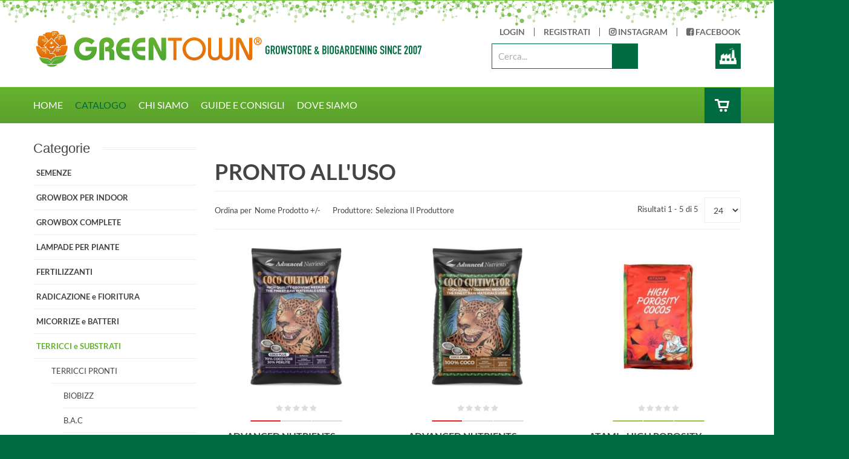

--- FILE ---
content_type: text/html; charset=utf-8
request_url: https://www.greentown.it/catalogo/substrati-ammendanti/cocco/pronto-alluso.html
body_size: 24387
content:
<!DOCTYPE html>
<html xmlns="http://www.w3.org/1999/xhtml" xml:lang="it-it" lang="it-it" dir="ltr">
<head prefix="og: http://ogp.me/ns# fb: http://ogp.me/ns/fb# product: http://ogp.me/ns/product#">
	<!-- Google tag (gtag.js) -->
	<script async src="https://www.googletagmanager.com/gtag/js?id=G-XLYGYVH8RC"></script>
	<script>
	  window.dataLayer = window.dataLayer || [];
	  function gtag(){dataLayer.push(arguments);}
	  gtag('js', new Date());
	  gtag('config', 'G-XLYGYVH8RC');
	</script>
<meta http-equiv="X-UA-Compatible" content="IE=edge">
<meta name="viewport" content="width=device-width, initial-scale=1.0" />
<meta charset="utf-8" />
	<base href="https://www.greentown.it/catalogo/substrati-ammendanti/cocco/pronto-alluso.html" />
	<meta name="keywords" content="SACCO COCCO" />
	<meta name="title" content="FIBRA DI COCCO PRONTO ALL&amp;#39;USO" />
	<meta name="description" content="SACCO COCCO PRONTO ALL&amp;#39;USO" />
	<title>FIBRA DI COCCO PRONTO ALL&amp;#39;USO</title>
	<meta property="og:type" content="product.group" />
	<meta property="og:title" content="FIBRA DI COCCO PRONTO ALL&#39;USO" />
	<meta property="og:url" content="https://www.greentown.it/catalogo/substrati-ammendanti/cocco/pronto-alluso.html" />
	<meta property="og:site_name" content="Greentown" />
	<meta property="og:description" content="SACCO COCCO PRONTO ALL&#39;USO" />
	<meta property="og:image" content="https://www.greentown.it/images/stories/virtuemart/category/cocco%20pronto.png" />
	<link href="https://www.greentown.it/catalogo/substrati-ammendanti/cocco/pronto-alluso.html" rel="canonical" />
	<link href="https://ajax.googleapis.com/ajax/libs/jqueryui/1.9.2/themes/base/jquery-ui.css" rel="stylesheet" />
	<link href="/components/com_virtuemart/assets/css/jquery.fancybox-1.3.4.css?vmver=f8f8bc71" rel="stylesheet" />
	<link href="/media/plg_system_jcemediabox/css/jcemediabox.min.css?2c837ab2c7cadbdc35b5bd7115e9eff1" rel="stylesheet" />
	<link href="/media/jui/css/chosen.css?454dc2fe1d6d6f993a523f5e5dbac7bc" rel="stylesheet" />
	<link href="/templates/jm-computers-electronics-store/css/bootstrap.10.css" rel="stylesheet" />
	<link href="/templates/jm-computers-electronics-store/css/bootstrap_responsive.10.css" rel="stylesheet" />
	<link href="/templates/jm-computers-electronics-store/css/template.10.css" rel="stylesheet" />
	<link href="/templates/jm-computers-electronics-store/css/offcanvas.10.css" rel="stylesheet" />
	<link href="/templates/jm-computers-electronics-store/css/vm.10.css" rel="stylesheet" />
	<link href="/templates/jm-computers-electronics-store/css/template_responsive.10.css" rel="stylesheet" />
	<style type="text/css">@font-face {font-family:Lato;font-style:normal;font-weight:400;src:url(/cf-fonts/s/lato/5.0.18/latin-ext/400/normal.woff2);unicode-range:U+0100-02AF,U+0304,U+0308,U+0329,U+1E00-1E9F,U+1EF2-1EFF,U+2020,U+20A0-20AB,U+20AD-20CF,U+2113,U+2C60-2C7F,U+A720-A7FF;font-display:swap;}@font-face {font-family:Lato;font-style:normal;font-weight:400;src:url(/cf-fonts/s/lato/5.0.18/latin/400/normal.woff2);unicode-range:U+0000-00FF,U+0131,U+0152-0153,U+02BB-02BC,U+02C6,U+02DA,U+02DC,U+0304,U+0308,U+0329,U+2000-206F,U+2074,U+20AC,U+2122,U+2191,U+2193,U+2212,U+2215,U+FEFF,U+FFFD;font-display:swap;}@font-face {font-family:Lato;font-style:normal;font-weight:700;src:url(/cf-fonts/s/lato/5.0.18/latin-ext/700/normal.woff2);unicode-range:U+0100-02AF,U+0304,U+0308,U+0329,U+1E00-1E9F,U+1EF2-1EFF,U+2020,U+20A0-20AB,U+20AD-20CF,U+2113,U+2C60-2C7F,U+A720-A7FF;font-display:swap;}@font-face {font-family:Lato;font-style:normal;font-weight:700;src:url(/cf-fonts/s/lato/5.0.18/latin/700/normal.woff2);unicode-range:U+0000-00FF,U+0131,U+0152-0153,U+02BB-02BC,U+02C6,U+02DA,U+02DC,U+0304,U+0308,U+0329,U+2000-206F,U+2074,U+20AC,U+2122,U+2191,U+2193,U+2212,U+2215,U+FEFF,U+FFFD;font-display:swap;}</style>
	<style type="text/css">@font-face {font-family:Lato;font-style:normal;font-weight:400;src:url(/cf-fonts/s/lato/5.0.18/latin-ext/400/normal.woff2);unicode-range:U+0100-02AF,U+0304,U+0308,U+0329,U+1E00-1E9F,U+1EF2-1EFF,U+2020,U+20A0-20AB,U+20AD-20CF,U+2113,U+2C60-2C7F,U+A720-A7FF;font-display:swap;}@font-face {font-family:Lato;font-style:normal;font-weight:400;src:url(/cf-fonts/s/lato/5.0.18/latin/400/normal.woff2);unicode-range:U+0000-00FF,U+0131,U+0152-0153,U+02BB-02BC,U+02C6,U+02DA,U+02DC,U+0304,U+0308,U+0329,U+2000-206F,U+2074,U+20AC,U+2122,U+2191,U+2193,U+2212,U+2215,U+FEFF,U+FFFD;font-display:swap;}@font-face {font-family:Lato;font-style:normal;font-weight:300;src:url(/cf-fonts/s/lato/5.0.18/latin-ext/300/normal.woff2);unicode-range:U+0100-02AF,U+0304,U+0308,U+0329,U+1E00-1E9F,U+1EF2-1EFF,U+2020,U+20A0-20AB,U+20AD-20CF,U+2113,U+2C60-2C7F,U+A720-A7FF;font-display:swap;}@font-face {font-family:Lato;font-style:normal;font-weight:300;src:url(/cf-fonts/s/lato/5.0.18/latin/300/normal.woff2);unicode-range:U+0000-00FF,U+0131,U+0152-0153,U+02BB-02BC,U+02C6,U+02DA,U+02DC,U+0304,U+0308,U+0329,U+2000-206F,U+2074,U+20AC,U+2122,U+2191,U+2193,U+2212,U+2215,U+FEFF,U+FFFD;font-display:swap;}</style>
	<link href="/media/djmediatools/css/slider_a6492befed0cbc32e15b92fd0a9a18f1.css" rel="stylesheet" />
	<link href="/modules/mod_cookiesaccept/screen.css" rel="stylesheet" />
	<link href="/modules/mod_djmegamenu/assets/css/offcanvas.css?4.3.2.pro" rel="stylesheet" />
	<link href="/modules/mod_djmegamenu/mobilethemes/dark/djmobilemenu.css?4.3.2.pro" rel="stylesheet" />
	<link href="//maxcdn.bootstrapcdn.com/font-awesome/4.7.0/css/font-awesome.min.css" rel="stylesheet" />
	<link href="/modules/mod_djmegamenu/assets/css/animations.css?4.3.2.pro" rel="stylesheet" />
	<link href="/modules/mod_vmajaxlivesearch/assets/css/style.css" rel="stylesheet" />
	<link href="/modules/mod_vmajaxlivesearch/assets/css/scrollbar.css" rel="stylesheet" />
	<style type="text/css">@font-face {font-family:Lato;font-style:normal;font-weight:400;src:url(/cf-fonts/s/lato/5.0.18/latin-ext/400/normal.woff2);unicode-range:U+0100-02AF,U+0304,U+0308,U+0329,U+1E00-1E9F,U+1EF2-1EFF,U+2020,U+20A0-20AB,U+20AD-20CF,U+2113,U+2C60-2C7F,U+A720-A7FF;font-display:swap;}@font-face {font-family:Lato;font-style:normal;font-weight:400;src:url(/cf-fonts/s/lato/5.0.18/latin/400/normal.woff2);unicode-range:U+0000-00FF,U+0131,U+0152-0153,U+02BB-02BC,U+02C6,U+02DA,U+02DC,U+0304,U+0308,U+0329,U+2000-206F,U+2074,U+20AC,U+2122,U+2191,U+2193,U+2212,U+2215,U+FEFF,U+FFFD;font-display:swap;}@font-face {font-family:Lato;font-style:normal;font-weight:700;src:url(/cf-fonts/s/lato/5.0.18/latin-ext/700/normal.woff2);unicode-range:U+0100-02AF,U+0304,U+0308,U+0329,U+1E00-1E9F,U+1EF2-1EFF,U+2020,U+20A0-20AB,U+20AD-20CF,U+2113,U+2C60-2C7F,U+A720-A7FF;font-display:swap;}@font-face {font-family:Lato;font-style:normal;font-weight:700;src:url(/cf-fonts/s/lato/5.0.18/latin/700/normal.woff2);unicode-range:U+0000-00FF,U+0131,U+0152-0153,U+02BB-02BC,U+02C6,U+02DA,U+02DC,U+0304,U+0308,U+0329,U+2000-206F,U+2074,U+20AC,U+2122,U+2191,U+2193,U+2212,U+2215,U+FEFF,U+FFFD;font-display:swap;}</style>
	<link href="/templates/jm-computers-electronics-store/css/djmegamenu.10.css" rel="stylesheet" />
	<style>
.my-own-class {opacity: 0; position: absolute; top: 0; left: 0; height: 0; width: 0; z-index: -1;}.dj-hideitem { display: none !important; }
		@media (min-width: 768px) { #dj-megamenu271mobile { display: none; } }
		@media (max-width: 767px) { #dj-megamenu271, #dj-megamenu271sticky, #dj-megamenu271placeholder { display: none !important; } }
#vmajaxlivesearch-292 .search-input .vmajaxlivesearch-box { font-family:Lato;}
#vmajaxlivesearch-292 .search-input-container
{
	position:relative;
	float:left;
	display: -webkit-flex; /* Safari */
	display: flex;
	flex-wrap: nowrap;
}
#vmajaxlivesearch-292 .search-input-container .search-input
{ 
	float:left;
}
#vmajaxlivesearch-292 .search-input-container .search-input .vmajaxlivesearch-box 
{ 
	width:200px; 
	border-width:1px;
	border-style: solid;
	border-color: #006b40; 
	color:#444444; 
	font-size:15px; 
	float:none;
	height:42px;
	line-height:42px;
}
/* Search image */
#vmajaxlivesearch-292 .search-input-container .search-image
{
	background-color:#006b40;
	float:left;
	border-width:1px;
	border-style: solid;
	border-color: #006b40; 
}
#vmajaxlivesearch-292 .search-input-container .search-image > i
{
	color:#ffffff; 
	font-size:25px; 
	float:left;
	width:40px;
	height:40px;
	line-height:40px;
	text-align:center;
}
#vmajaxlivesearch-292 .search-input-container .search-area-close > i
{
	color:#ff0000; 
	font-size:15px; 
}	
	/* Search input remove icon */
	#vmajaxlivesearch-292 .search-input-container .search-area-close
	{
		right: 45px;
		line-height:42px;
	}
#vmajaxlivesearch-292 .jtajaxloader 
{ 
	background-color:#ffffff; 
	//border:1pxpx solid #006b40; 
	border-width:1px;
	border-style: solid;
	border-color: #006b40; 
}#vmajaxlivesearch-292 .jtvms-results-container .jtvms-results-header { font-family:Lato;}
#vmajaxlivesearch-292 .jtvms-results-container .jtvms-results-header 
{ 
	background-color:#006b40; 
	//border:1pxpx solid #006b40; 
	border-width:1px;
	border-style: solid;
	border-color: #006b40; 
	color:#ffffff; 
	font-size:16px; 
	height:40px; 
	line-height:40px; 
	font-weight:normal; 
}#vmajaxlivesearch-292 .jtvms-results-container li, #vmajaxlivesearch-292 .jtvms-results-container .no-products, #vmajaxlivesearch-292 .jtvms-results-container .no-categories, #vmajaxlivesearch-292 .jtvms-results-container .no-brands { font-family:Lato;}#vmajaxlivesearch-292 .ajax-search-container .search-results { width:350px; }#vmajaxlivesearch-292 .jtvms-presults-container .jtvs-product .jtvs-product-data, #vmajaxlivesearch-292 .jtvms-cresults-container .jtvs-category .jtvs-category-data, #vmajaxlivesearch-292 .jtvms-bresults-container .jtvs-brand .jtvs-brand-data {
		width:273px;
	}
#vmajaxlivesearch-292 .jtvms-results-container li, #vmajaxlivesearch-292 .jtvms-results-container .no-products, #vmajaxlivesearch-292 .jtvms-results-container .no-categories, #vmajaxlivesearch-292 .jtvms-results-container .no-brands
{ 
	background-color:#ffffff; 
	//border-left:1pxpx solid #006b40; 
	//border-right:1pxpx solid #006b40; 
	//border-bottom:1pxpx solid #006b40; 
	border-width:1px;
	border-style: solid;
	border-color: #006b40;
	border-top-width: 0px;
	color:#5a5a5a; 
	font-size:13px;
}
#vmajaxlivesearch-292 .jtvms-results-container .jtvms-presults-container .jtvs-product-data span.jtvs-product-name, #vmajaxlivesearch-292 .jtvms-results-container .jtvms-cresults-container  .jtvs-category-data span.jtvs-category-name, #vmajaxlivesearch-292 .jtvms-results-container .jtvms-bresults-container  .jtvs-brand-data span.jtvs-brand-name 
{ 
	color:#000000; 
	font-size:14px;
	font-weight:bold; 
}
#vmajaxlivesearch-292 .jtvms-results-container .jtvms-presults-container .jtvs-product:hover .jtvs-product-data span, #vmajaxlivesearch-292 .jtvms-results-container .jtvms-cresults-container .jtvs-category:hover .jtvs-category-data span, #vmajaxlivesearch-292 .jtvms-results-container .jtvms-bresults-container .jtvs-brand:hover .jtvs-brand-data span, #vmajaxlivesearch-292 .jtvms-results-container .jtvms-presults-container .jtvs-product a:focus .jtvs-product-data span, #vmajaxlivesearch-292 .jtvms-results-container .jtvms-cresults-container .jtvs-category a:focus .jtvs-category-data span, #vmajaxlivesearch-292 .jtvms-results-container .jtvms-bresults-container .jtvs-brand a:focus .jtvs-brand-data span, #vmajaxlivesearch-292 .jtvms-results-container .jtvms-presults-container .jtvs-product a:active .jtvs-product-data span, #vmajaxlivesearch-292 .jtvms-results-container .jtvms-cresults-container .jtvs-category a:active .jtvs-category-data span, #vmajaxlivesearch-292 .jtvms-results-container .jtvms-bresults-container .jtvs-brand a:active .jtvs-brand-data span
{ 
	color:#ffffff;
	outline:none;
}
#vmajaxlivesearch-292 .jtvms-results-container .jtvms-presults-container .jtvs-product:hover .jtvs-product-data span.jtvs-product-name, #vmajaxlivesearch-292 .jtvms-results-container .jtvms-cresults-container .jtvs-category:hover .jtvs-category-data span.jtvs-category-name, #vmajaxlivesearch-292 .jtvms-results-container .jtvms-bresults-container .jtvs-brand:hover .jtvs-brand-data span.jtvs-brand-name,#vmajaxlivesearch-292 .jtvms-results-container .jtvms-presults-container .jtvs-product a:focus .jtvs-product-data span.jtvs-product-name, #vmajaxlivesearch-292 .jtvms-results-container .jtvms-cresults-container .jtvs-category a:focus .jtvs-category-data span.jtvs-category-name, #vmajaxlivesearch-292 .jtvms-results-container .jtvms-bresults-container .jtvs-brand a:focus .jtvs-brand-data span.jtvs-brand-name,#vmajaxlivesearch-292 .jtvms-results-container .jtvms-presults-container .jtvs-product a:active .jtvs-product-data span.jtvs-product-name, #vmajaxlivesearch-292 .jtvms-results-container .jtvms-cresults-container .jtvs-category a:active .jtvs-category-data span.jtvs-category-name, #vmajaxlivesearch-292 .jtvms-results-container .jtvms-bresults-container .jtvs-brand a:active .jtvs-brand-data span.jtvs-brand-name
{ 
	color:#ffffff; 
}
#vmajaxlivesearch-292 .jtvms-results-container .jtvms-presults-container .jtvs-product-data span, #vmajaxlivesearch-292 .jtvms-results-container .jtvms-presults-container .no-products, #vmajaxlivesearch-292 .jtvms-results-container .jtvms-cresults-container .jtvs-category-data span, #vmajaxlivesearch-292 .jtvms-results-container .jtvms-cresults-container .no-categories, #vmajaxlivesearch-292 .jtvms-results-container .jtvms-bresults-container  .jtvs-brand-data span, #vmajaxlivesearch-292 .jtvms-results-container .jtvms-bresults-container .no-brands
{ 
	color:#5a5a5a; 
	font-size:13px;
	font-weight:normal; 
}
/* Product, category and brand image size*/
#vmajaxlivesearch-292 .jtvms-presults-container .jtvs-product .jtvs-product-img, #vmajaxlivesearch-292 .jtvms-presults-container .jtvs-product .jtvs-product-img img {
	height: 60px; 
	width: 60px; 
}
#vmajaxlivesearch-292 .jtvms-cresults-container .jtvs-category .jtvs-category-img, #vmajaxlivesearch-292 .jtvms-cresults-container .jtvs-category .jtvs-category-img img {
	height: 60px; 
	width: 60px; 
}
#vmajaxlivesearch-292 .jtvms-bresults-container .jtvs-brand .jtvs-brand-img, #vmajaxlivesearch-292 .jtvms-bresults-container .jtvs-brand .jtvs-brand-img img {
	height: 60px; 
	width: 60px; 
}
/* Hover color */
#vmajaxlivesearch-292 .jtvms-presults-container .jtvs-product > a:hover, #vmajaxlivesearch-292 .jtvms-presults-container .jtvs-product > a:focus,#vmajaxlivesearch-292 .jtvms-presults-container .jtvs-product > a:active, #vmajaxlivesearch-292 .jtvms-cresults-container .jtvs-category > a:hover, #vmajaxlivesearch-292 .jtvms-cresults-container .jtvs-category > a:focus, #vmajaxlivesearch-292 .jtvms-cresults-container .jtvs-category > a:active, #vmajaxlivesearch-292 .jtvms-bresults-container .jtvs-brand > a:hover, #vmajaxlivesearch-292 .jtvms-bresults-container .jtvs-brand > a:focus, #vmajaxlivesearch-292 .jtvms-bresults-container .jtvs-brand > a:active {
	background-color:#61ab2e; 
	color:#ffffff; 
}
.jtvms-presults .mCSB_scrollTools.mCSB_scrollTools_vertical {
	width: 10px;
}
.jtvms-cresults .mCSB_scrollTools.mCSB_scrollTools_vertical {
	width: 10px;
}
.jtvms-bresults .mCSB_scrollTools.mCSB_scrollTools_vertical {
	width: 10px;
}
.jtvms-presults .mCSB_scrollTools.mCSB_scrollTools_vertical .mCSB_dragger, .jtvms-presults .mCSB_scrollTools.mCSB_scrollTools_vertical .mCSB_dragger .mCSB_dragger_bar {
	background-color: #006b40;
	height: 40px;
	width: 10px;
}
.jtvms-cresults .mCSB_scrollTools.mCSB_scrollTools_vertical .mCSB_dragger, .jtvms-cresults .mCSB_scrollTools.mCSB_scrollTools_vertical .mCSB_dragger .mCSB_dragger_bar {
	background-color: #006b40;
	height: 40px;
	width: 10px;
}
.jtvms-bresults .mCSB_scrollTools.mCSB_scrollTools_vertical .mCSB_dragger, .jtvms-bresults .mCSB_scrollTools.mCSB_scrollTools_vertical .mCSB_dragger .mCSB_dragger_bar {
	background-color: #006b40;
	height: 40px;
	width: 10px;
}
/*Responsive */
@media only screen and (max-width : 768px) {
	#vmajaxlivesearch-292 .search-input-container
	{
		width:100%;
	}
	#vmajaxlivesearch-292 .search-input-container .search-input
	{ 
		width:100%;
	}
	#vmajaxlivesearch-292 .search-input-container .search-input .vmajaxlivesearch-box 
	{ 
		width:100%;
	}
	#vmajaxlivesearch-292 .ajax-search-container .search-results 
	{ 
		width:100%; 
	}
	#vmajaxlivesearch-292 .jtvms-presults-container .jtvs-product .jtvs-product-data, #vmajaxlivesearch-292 .jtvms-cresults-container .jtvs-category .jtvs-category-data, #vmajaxlivesearch-292 .jtvms-bresults-container .jtvs-brand .jtvs-brand-data {
		width:auto;
	}
}
	</style>
	<script src="https://ajax.googleapis.com/ajax/libs/jquery/1.12.4/jquery.min.js"></script>
	<script src="https://code.jquery.com/jquery-migrate-1.4.1.min.js"></script>
	<script src="/media/syw_jqueryeasy/js/jquerynoconflict.js"></script>
	<script src="https://ajax.googleapis.com/ajax/libs/jqueryui/1.9.2/jquery-ui.min.js"></script>
	<script src="/media/jui/js/bootstrap.min.js?454dc2fe1d6d6f993a523f5e5dbac7bc"></script>
	<script src="/media/jui/js/jquery.ui.sortable.min.js?454dc2fe1d6d6f993a523f5e5dbac7bc"></script>
	<script src="/media/jui/js/chosen.jquery.min.js?454dc2fe1d6d6f993a523f5e5dbac7bc"></script>
	<script src="/components/com_virtuemart/assets/js/vmsite.js?vmver=f8f8bc71"></script>
	<script src="/components/com_virtuemart/assets/js/fancybox/jquery.fancybox-1.3.4.2.pack.js?vmver=1.3.4.2"></script>
	<script src="/components/com_virtuemart/assets/js/vmprices.js?vmver=f8f8bc71"></script>
	<script src="/components/com_virtuemart/assets/js/dynupdate.js?vmver=f8f8bc71"></script>
	<script src="/media/plg_system_jcemediabox/js/jcemediabox.min.js?2c837ab2c7cadbdc35b5bd7115e9eff1"></script>
	<script src="/plugins/system/ef4_jmframework/includes/assets/template/js/layout.min.js"></script>
	<script src="/templates/jm-computers-electronics-store/js/scripts.js"></script>
	<script src="/media/djmediatools/djextensions/picturefill/picturefill.min.js"></script>
	<script src="/media/djmediatools/djextensions/jquery.easing-1.4.1/jquery.easing.min.js"></script>
	<script src="/components/com_djmediatools/layouts/slider/js/slider.js?v=2.17.2"></script>
	<script src="/modules/mod_djmegamenu/assets/js/jquery.djmegamenu.min.js?4.3.2.pro" defer></script>
	<script src="/modules/mod_djmegamenu/assets/js/jquery.djmobilemenu.min.js?4.3.2.pro" defer></script>
	<script src="/modules/mod_virtuemart_cart_tm/assets/js/update_cart.js?vmver=f8f8bc71"></script>
	<script src="/modules/mod_vmajaxlivesearch/assets/js/scrollbar.js"></script>
	<script>
//<![CDATA[ 
if (typeof Virtuemart === "undefined"){
	var Virtuemart = {};}
var vmSiteurl = 'https://www.greentown.it/' ;
Virtuemart.vmSiteurl = vmSiteurl;
var vmLang = '&lang=it';
Virtuemart.vmLang = vmLang; 
var vmLangTag = 'it';
Virtuemart.vmLangTag = vmLangTag;
var Itemid = '&Itemid=636';
Virtuemart.addtocart_popup = "1" ; 
var vmCartError = Virtuemart.vmCartError = "Si è verificato un errore durante l\'aggiornamento del carrello.";
var usefancy = true; //]]>
jQuery(document).ready(function(){WfMediabox.init({"base":"\/","theme":"standard","width":"","height":"","lightbox":0,"shadowbox":0,"icons":1,"overlay":1,"overlay_opacity":0,"overlay_color":"","transition_speed":300,"close":2,"labels":{"close":"PLG_SYSTEM_JCEMEDIABOX_LABEL_CLOSE","next":"PLG_SYSTEM_JCEMEDIABOX_LABEL_NEXT","previous":"PLG_SYSTEM_JCEMEDIABOX_LABEL_PREVIOUS","cancel":"PLG_SYSTEM_JCEMEDIABOX_LABEL_CANCEL","numbers":"PLG_SYSTEM_JCEMEDIABOX_LABEL_NUMBERS","numbers_count":"PLG_SYSTEM_JCEMEDIABOX_LABEL_NUMBERS_COUNT","download":"PLG_SYSTEM_JCEMEDIABOX_LABEL_DOWNLOAD"},"swipe":true,"expand_on_click":true});});jQuery(function($){ initTooltips(); $("body").on("subform-row-add", initTooltips); function initTooltips (event, container) { container = container || document;$(container).find(".hasTooltip").tooltip({"html": true,"container": "body"});} });
	jQuery(function ($) {
		initChosen();
		$("body").on("subform-row-add", initChosen);
		function initChosen(event, container)
		{
			container = container || document;
			$(container).find("#jm-top-bar select").chosen({"disable_search_threshold":10,"search_contains":true,"allow_single_deselect":true,"placeholder_text_multiple":"Scrivi o seleziona alcune opzioni","placeholder_text_single":"Seleziona un'opzione","no_results_text":"Nessun risultato"});
		}
	});
//<![CDATA[
jQuery(document).ready(function() {
		jQuery('#VMmenu46_73608 li.VmClose ul').hide();
		jQuery('#VMmenu46_73608 li .VmArrowdown').click(
		function() {
			if (jQuery(this).parent().next('ul').is(':hidden')) {
				jQuery('#VMmenu46_73608 ul:visible').delay(500).slideUp(500,'linear').parents('li').addClass('VmClose').removeClass('VmOpen');
				jQuery(this).parent().next('ul').slideDown(500,'linear');
				jQuery(this).parents('li').addClass('VmOpen').removeClass('VmClose');
			}
		});
	});
//]]>
jQuery(document).ready(function(){ if(!this.DJSlider3m297) this.DJSlider3m297 = new DJImageSlider({id: '3m297', slider_type: 'down', slide_size: 451, visible_slides: 3, show_buttons: 0, show_arrows: 0, show_indicators: 1, preload: 0, direction: 'left'},{auto: 1, pause_autoplay: 1, transition: 'easeInOutExpo', css3transition: 'cubic-bezier(1.000, 0.000, 0.000, 1.000)', duration: 400, delay: 6400}) });
	(function(){
		var cb = function() {
			var add = function(css, id) {
				if(document.getElementById(id)) return;
				var l = document.createElement('link'); l.rel = 'stylesheet'; l.id = id; l.href = css;
				var h = document.getElementsByTagName('head')[0]; h.appendChild(l);
			};add('/media/djextensions/css/animate.min.css', 'animate_min_css');add('/media/djextensions/css/animate.ext.css', 'animate_ext_css');
		}
		var raf = requestAnimationFrame || mozRequestAnimationFrame || webkitRequestAnimationFrame || msRequestAnimationFrame;
		if (raf) raf(cb);
		else window.addEventListener('load', cb);
	})();
jQuery(document).ready(function(){
	jQuery("input.vmajaxlivesearch-box").keyup(function(e){
		if (e.keyCode == 27) {
			jQuery(this).val("");
			jQuery(this).parent().parent().children(".search-area-close").css("visibility","hidden");
			jQuery(this).parent().parent().parent().children(".search-results").html("");	
			jQuery(this).parent().parent().parent().children(".search-results").hide();
		} else {
			var jtvmsiLength = parseInt(jQuery(this).val().length);
			var shop_type = "large";
			var enable_product_loadmore = 0;			
			if(jtvmsiLength > 0 && jtvmsiLength >= 3)
			{
				var show_loader_animation = 1;
				if(show_loader_animation)
				{
					jQuery(this).parent().parent().parent().children(".search-results").show();
					var ajaxloader = "<div class=\"jtajaxloader\"><img src=\"/modules/mod_vmajaxlivesearch/assets/images/loader/segments.gif\"></div>";
					jQuery(this).parent().parent().parent().children(".search-results").html(ajaxloader);
				}
				var products_limit = 5;
				var categories_limit = 4;
				var brands_limit = 4;
				var show_loader_animation = 1;
				var searchInput = jQuery(this);
				jQuery(this).parent().parent().children(".search-area-close").css("visibility","visible");
				var postData = jQuery(this).parent("div").parent("div").parent("div").parent("form").serialize();	
				jQuery.ajax({
					type: "POST",
					dataType: "json",
					url: "https://www.greentown.it/catalogo/substrati-ammendanti/cocco/pronto-alluso.html",
					data: {jtvmsAjax:true, jtvmsData:postData},
					cache: false,
					beforeSend: function(){
						if(show_loader_animation)
						{
							jQuery(searchInput).parent().parent().parent().children(".search-results").show();
							var ajaxloader = "<div class=\"jtajaxloader\"><img src=\"/modules/mod_vmajaxlivesearch/assets/images/loader/segments.gif\"></div>";
							jQuery(searchInput).parent().parent().parent().children(".search-results").html(ajaxloader);
						}
					},
					success: function(data){
						var sterm = jQuery(searchInput).val();
						if( data.search_term != "" && data.search_term == sterm)
						{														
							jQuery(searchInput).parent().parent().parent().children(".search-results").show();
							jQuery(searchInput).parent().parent().parent().children(".search-results").html(data.html);
							var r_products_count = 0;
							if (typeof data.products === "undefined" || data.products=="") { var r_products_count = 0; } else { var r_products_count = data.products; }
							var r_categories_count = 0;
							if (typeof data.categories === "undefined" || data.categories=="") { var r_categories_count = 0; } else { var r_categories_count = data.categories; }
							var r_brands_count = 0;
							if (typeof data.brands === "undefined" || data.brands=="") { var r_brands_count = 0; } else { var r_brands_count = data.brands; }
							if( r_products_count > products_limit ) 
							{
								/* Products scroll part */
								var jtvs_p_height = 0;
								var p_loop = 0;
								jQuery("li.jtvs-product").each(function() { if(p_loop < products_limit) { jtvs_p_height += jQuery(this).outerHeight(); } p_loop = p_loop + 1; });
								if( jtvs_p_height <= 0 ) { var jtvs_product_height =  64 * products_limit; } else { var jtvs_product_height =  jtvs_p_height; }jQuery(searchInput).parent().parent().parent().children(".search-results").find(".jtvs-products-list ").mCustomScrollbar({setHeight: jtvs_product_height, scrollbarPosition:"inside", autoDraggerLength:false});
							}
							if( r_categories_count > categories_limit )
							{						
								/* Categories scroll part */
								var jtvs_c_height = 0;
								var c_loop = 0;
								jQuery("li.jtvs-category").each(function() { if(c_loop < categories_limit) { jtvs_c_height += jQuery(this).outerHeight(); } c_loop = c_loop + 1; });
								if( jtvs_c_height <= 0 ) { var jtvs_category_height =  64 * categories_limit; } else { var jtvs_category_height =  jtvs_c_height; }jQuery(searchInput).parent().parent().parent().children(".search-results").find(".jtvs-categories-list ").mCustomScrollbar({setHeight: jtvs_category_height, scrollbarPosition:"inside", autoDraggerLength:false});
							}
							if( r_brands_count > brands_limit )
							{							
								/* Brands scroll part */
								var jtvs_b_height = 0;
								var b_loop = 0;
								jQuery("li.jtvs-brand").each(function() { if(b_loop < brands_limit) { jtvs_b_height += jQuery(this).outerHeight(); } b_loop = b_loop + 1; });
								if( jtvs_b_height <= 0 ) { var jtvs_brand_height =  64 * brands_limit; } else { var jtvs_brand_height =  jtvs_b_height; }jQuery(searchInput).parent().parent().parent().children(".search-results").find(".jtvs-brands-list ").mCustomScrollbar({setHeight: jtvs_brand_height, scrollbarPosition:"inside", autoDraggerLength:false});
							}
						}	
					}
				});
			} else {
				jQuery(this).parent().parent().parent().children(".search-results").html("");
				jQuery(this).parent().parent().parent().children(".search-results").hide();
				jQuery(this).parent().parent().children(".search-area-close").css("visibility","hidden");
			}
		}
	});
});
function initiateAjaxSearchLoadmore(page_id, searchInput)
{
	var products_limit = 5;
	var show_loader_animation = 1;
	var postData = jQuery(searchInput).parent("div").parent("div").parent("div").parent("form").serialize();
	jQuery.ajax({
		type: "POST",
		dataType: "json",
		url: "https://www.greentown.it/catalogo/substrati-ammendanti/cocco/pronto-alluso.html",
		data: {jtvmsAjax:true, jtvmsData:postData, jtvmspage: page_id},
		cache: false,
		beforeSend: function(){
			if(show_loader_animation)
			{
				//jQuery("#search-results-292").show();
				var ajaxloader = "<div class=\"jtajaxloader\"><img src=\"/modules/mod_vmajaxlivesearch/assets/images/loader/segments.gif\"></div>";
				jQuery(searchInput).parent().parent().parent().children(".search-results").find("li.jtvs-loadmore").html(ajaxloader);
			}
		},
		success: function(data){
			//jQuery("#search-results-292").show();
			jQuery(searchInput).parent().parent().parent().children(".search-results").find("li.jtvs-loadmore").replaceWith(data.html);
			var r_products_count = 0;
			if (typeof data.products === "undefined" || data.products=="") { var r_products_count = 0; } else { var r_products_count = data.products; }
			//if( r_products_count > products_limit ) 
			//{
				/* Products scroll part */
				var jtvs_p_height = 0;
				var p_loop = 0;
				jQuery("li.jtvs-product").each(function() { if(p_loop < products_limit) { jtvs_p_height += jQuery(this).outerHeight(); } p_loop = p_loop + 1; });
				if( jtvs_p_height <= 0 ) { var jtvs_product_height =  64 * products_limit; } else { var jtvs_product_height =  jtvs_p_height; }jQuery(searchInput).parent().parent().parent().children(".search-results").find(".jtvs-products-list ").mCustomScrollbar({
					setHeight: jtvs_product_height, 
					scrollbarPosition:"inside", 
					autoDraggerLength:false,
					callbacks:{
		    			onInit:function(){
							jQuery(searchInput).parent().parent().parent().children(".search-results").find(".jtvs-products-list ").mCustomScrollbar("scrollTo","last");/*,{scrollInertia:0}*/
	    				},
		    			onUpdate:function(){
		    				jQuery(searchInput).parent().parent().parent().children(".search-results").find(".jtvs-products-list ").mCustomScrollbar("stop");
		    				setTimeout(function () {
								jQuery(searchInput).parent().parent().parent().children(".search-results").find(".jtvs-products-list ").mCustomScrollbar("scrollTo","last");
		      				 }, 400);
		    			},
					}
				});
			//}				
		}
	});
}
jQuery(document).on("click", ".search-results li.jtvs-loadmore > a", function(e) { 
	e.preventDefault();
	var page_id = jQuery(this).attr("data-next-page");
	if(page_id>2)
	{
		var searchInput = jQuery(this).parent("li").parent("div").parent("div").parent("ul").parent("div").parent("div").parent("div").parent("div").parent("div").find("input.vmajaxlivesearch-box");
	} else {
		var searchInput = jQuery(this).parent("li").parent("ul").parent("div").parent("div").parent("div").parent("div").parent("div").find("input.vmajaxlivesearch-box");
	}
	initiateAjaxSearchLoadmore(page_id, searchInput);
});
jQuery(document).on("click", ".search-input-container .search-area-close", function() { 
	jQuery(this).parent().find("input").val("");
	jQuery(this).css("visibility","hidden");
	jQuery(this).parent().parent().find(".search-results").html("");	
	jQuery(this).parent().parent().find(".search-results").hide();
});
jQuery(document).mouseup(function(e) 
{
    var container = jQuery(".search-results, .search-input-container");
    if (!container.is(e.target) && container.has(e.target).length === 0) 
    {
		jQuery(".search-area-close").css("visibility","hidden");
		jQuery(".search-input > input").val("");
        jQuery(".search-results").hide();
    }
});
	</script>
	<meta name="og:site_name" property="og:site_name" content="Greentown" />
	<meta name="og:title" property="og:title" content="FIBRA DI COCCO PRONTO ALL&amp;#39;USO" />
	<meta name="twitter:title" property="twitter:title" content="FIBRA DI COCCO PRONTO ALL&amp;#39;USO" />
	<meta name="og:description" property="og:description" content="SACCO COCCO PRONTO ALL&amp;#39;USO" />
	<meta name="twitter:description" property="twitter:description" content="SACCO COCCO PRONTO ALL&amp;#39;USO" />
	<meta name="og:url" property="og:url" content="https://www.greentown.it/catalogo/substrati-ammendanti/cocco/pronto-alluso.html" />
	<meta name="twitter:site" property="twitter:site" content="https://www.greentown.it/catalogo/substrati-ammendanti/cocco/pronto-alluso.html" />
	<meta name="og:type" property="og:type" content="website" />
	<meta name="twitter:card" property="twitter:card" content="website" />
	<link href="https://www.greentown.it/images/favicon.png" rel="Shortcut Icon" />
	<script src="https://www.paypal.com/sdk/js?client-id=Ab8YXl-_oSOLd23StTNug2BZHCBlDd_6i0P0sowFIWsbveVYRKq6t2zYLCWZgSUF4207TM3fxUczO6QS&currency=EUR&components=messages" data-namespace="PayPalSDK"></script>
</head>
<body class="fixed  off-canvas-right"><div class="dj-offcanvas-wrapper"><div class="dj-offcanvas-pusher"><div class="dj-offcanvas-pusher-in">
	<div id="jm-allpage">
		<div id="jm-page">
<div id="jm-offcanvas">
	<div id="jm-offcanvas-toolbar">
		<a class="toggle-nav close-menu"><span class="icon-remove"></span></a>
	</div>
	<div id="jm-offcanvas-content" class="jm-offcanvas">
		<div class="jm-module "><div class="jm-module-in"><div class="jm-title-wrap"><h3 class="jm-title "><span>Produttori</span></h3></div><div class="jm-module-content clearfix "><div class="vmgroup">
<ul class="vmmanufacturer">
	<li><a href="/catalogo/produttore/adjust-a-wings.html">
				 ADJUST A WINGS				</a>
	</li>
	</ul><ul class="vmmanufacturer">	<li><a href="/catalogo/produttore/adv-hydro-holland.html">
				 ADVANCED HYDROPONICS				</a>
	</li>
	</ul><ul class="vmmanufacturer">	<li><a href="/catalogo/produttore/adv-nutrients.html">
				 ADVANCED NUTRIENTS				</a>
	</li>
	</ul><ul class="vmmanufacturer">	<li><a href="/catalogo/produttore/agricooltur.html">
				 AGRICOOLTUR				</a>
	</li>
	</ul><ul class="vmmanufacturer">	<li><a href="/catalogo/produttore/agrobacterias.html">
				 AGROBACTERIAS				</a>
	</li>
	</ul><ul class="vmmanufacturer">	<li><a href="/catalogo/produttore/agrolite.html">
				 AGROLITE				</a>
	</li>
	</ul><ul class="vmmanufacturer">	<li><a href="/catalogo/produttore/air-pot.html">
				 AIR-POT				</a>
	</li>
	</ul><ul class="vmmanufacturer">	<li><a href="/catalogo/produttore/airfan.html">
				 AIRFAN				</a>
	</li>
	</ul><ul class="vmmanufacturer">	<li><a href="/catalogo/produttore/airontek.html">
				 AIRONTEK				</a>
	</li>
	</ul><ul class="vmmanufacturer">	<li><a href="/catalogo/produttore/aptus.html">
				 APTUS				</a>
	</li>
	</ul><ul class="vmmanufacturer">	<li><a href="/catalogo/produttore/aquael.html">
				 AQUAEL				</a>
	</li>
	</ul><ul class="vmmanufacturer">	<li><a href="/catalogo/produttore/aquaking.html">
				 AQUAKING				</a>
	</li>
	</ul><ul class="vmmanufacturer">	<li><a href="/catalogo/produttore/aquamaster-tools.html">
				 AQUAMASTER TOOLS				</a>
	</li>
	</ul><ul class="vmmanufacturer">	<li><a href="/catalogo/produttore/aquili.html">
				 AQUILI				</a>
	</li>
	</ul><ul class="vmmanufacturer">	<li><a href="/catalogo/produttore/artevasi.html">
				 ARTEVASI				</a>
	</li>
	</ul><ul class="vmmanufacturer">	<li><a href="/catalogo/produttore/atami.html">
				 ATAMI				</a>
	</li>
	</ul><ul class="vmmanufacturer">	<li><a href="/catalogo/produttore/atami-b-cuzz.html">
				 ATAMI B CUZZ				</a>
	</li>
	</ul><ul class="vmmanufacturer">	<li><a href="/catalogo/produttore/atco.html">
				 ATCO				</a>
	</li>
	</ul><ul class="vmmanufacturer">	<li><a href="/catalogo/produttore/athena.html">
				 ATHENA				</a>
	</li>
	</ul><ul class="vmmanufacturer">	<li><a href="/catalogo/produttore/autopot.html">
				 AUTOPOT				</a>
	</li>
	</ul><ul class="vmmanufacturer">	<li><a href="/catalogo/produttore/b-a-c.html">
				 B.A.C.				</a>
	</li>
	</ul><ul class="vmmanufacturer">	<li><a href="/catalogo/produttore/biobizz.html">
				 BIOBIZZ				</a>
	</li>
	</ul><ul class="vmmanufacturer">	<li><a href="/catalogo/produttore/biocanna.html">
				 BIOCANNA				</a>
	</li>
	</ul><ul class="vmmanufacturer">	<li><a href="/catalogo/produttore/bioki.html">
				 BIOKI				</a>
	</li>
	</ul><ul class="vmmanufacturer">	<li><a href="/catalogo/produttore/biomagno.html">
				 BIOMAGNO				</a>
	</li>
	</ul><ul class="vmmanufacturer">	<li><a href="/catalogo/produttore/bionova.html">
				 BIONOVA				</a>
	</li>
	</ul><ul class="vmmanufacturer">	<li><a href="/catalogo/produttore/biotabs.html">
				 BIOTABS				</a>
	</li>
	</ul><ul class="vmmanufacturer">	<li><a href="/catalogo/produttore/blumat.html">
				 BLUMAT				</a>
	</li>
	</ul><ul class="vmmanufacturer">	<li><a href="/catalogo/produttore/blumen.html">
				 BLUMEN				</a>
	</li>
	</ul><ul class="vmmanufacturer">	<li><a href="/catalogo/produttore/bubblextractor-chocolizer.html">
				 BUBBLEXTRACTOR &#38; CHOCOLIZER				</a>
	</li>
	</ul><ul class="vmmanufacturer">	<li><a href="/catalogo/produttore/can-fan.html">
				 CAN FAN				</a>
	</li>
	</ul><ul class="vmmanufacturer">	<li><a href="/catalogo/produttore/can-filters.html">
				 CAN FILTERS				</a>
	</li>
	</ul><ul class="vmmanufacturer">	<li><a href="/catalogo/produttore/canna.html">
				 CANNA				</a>
	</li>
	</ul><ul class="vmmanufacturer">	<li><a href="/catalogo/produttore/carbon-active.html">
				 CARBON ACTIVE				</a>
	</li>
	</ul><ul class="vmmanufacturer">	<li><a href="/catalogo/produttore/cellmax.html">
				 CELLMAX				</a>
	</li>
	</ul><ul class="vmmanufacturer">	<li><a href="/catalogo/produttore/chocolizer.html">
				 CHOCOLIZER				</a>
	</li>
	</ul><ul class="vmmanufacturer">	<li><a href="/catalogo/produttore/clean-light.html">
				 CLEAN LIGHT				</a>
	</li>
	</ul><ul class="vmmanufacturer">	<li><a href="/catalogo/produttore/cli-mate.html">
				 CLI-MATE				</a>
	</li>
	</ul><ul class="vmmanufacturer">	<li><a href="/catalogo/produttore/co2boosteuro.html">
				 CO2BOOSTEURO				</a>
	</li>
	</ul><ul class="vmmanufacturer">	<li><a href="/catalogo/produttore/corino-bruna.html">
				 CORINO BRUNA				</a>
	</li>
	</ul><ul class="vmmanufacturer">	<li><a href="/catalogo/produttore/cornwall.html">
				 CORNWALL				</a>
	</li>
	</ul><ul class="vmmanufacturer">	<li><a href="/catalogo/produttore/cultilite.html">
				 CULTILITE				</a>
	</li>
	</ul><ul class="vmmanufacturer">	<li><a href="/catalogo/produttore/degrea.html">
				 DEGREA				</a>
	</li>
	</ul><ul class="vmmanufacturer">	<li><a href="/catalogo/produttore/desiccare-inc.html">
				 DESICCARE INC.				</a>
	</li>
	</ul><ul class="vmmanufacturer">	<li><a href="/catalogo/produttore/dimlux.html">
				 DIMLUX				</a>
	</li>
	</ul><ul class="vmmanufacturer">	<li><a href="/catalogo/produttore/dynavap.html">
				 DYNAVAP				</a>
	</li>
	</ul><ul class="vmmanufacturer">	<li><a href="/catalogo/produttore/easy-grow.html">
				 EASY GROW				</a>
	</li>
	</ul><ul class="vmmanufacturer">	<li><a href="/catalogo/produttore/eazy-gardening.html">
				 EAZY PLUG				</a>
	</li>
	</ul><ul class="vmmanufacturer">	<li><a href="/catalogo/produttore/ecotechnics.html">
				 ECOTECHNICS				</a>
	</li>
	</ul><ul class="vmmanufacturer">	<li><a href="/catalogo/produttore/epoca.html">
				 EPOCA				</a>
	</li>
	</ul><ul class="vmmanufacturer">	<li><a href="/catalogo/produttore/esschert-design.html">
				 ESSCHERT DESIGN				</a>
	</li>
	</ul><ul class="vmmanufacturer">	<li><a href="/catalogo/produttore/esscherts-garden.html">
				 ESSCHERT GARDEN				</a>
	</li>
	</ul><ul class="vmmanufacturer">	<li><a href="/catalogo/produttore/fito.html">
				 FITO				</a>
	</li>
	</ul><ul class="vmmanufacturer">	<li><a href="/catalogo/produttore/flexi-tank.html">
				 FLEXI TANK				</a>
	</li>
	</ul><ul class="vmmanufacturer">	<li><a href="/catalogo/produttore/floraflex.html">
				 FLORAFLEX				</a>
	</li>
	</ul><ul class="vmmanufacturer">	<li><a href="/catalogo/produttore/flortis.html">
				 FLORTIS				</a>
	</li>
	</ul><ul class="vmmanufacturer">	<li><a href="/catalogo/produttore/foxfarm.html">
				 FOXFARM				</a>
	</li>
	</ul><ul class="vmmanufacturer">	<li><a href="/catalogo/produttore/garland.html">
				 GARLAND				</a>
	</li>
	</ul><ul class="vmmanufacturer">	<li><a href="/catalogo/produttore/gavita.html">
				 GAVITA				</a>
	</li>
	</ul><ul class="vmmanufacturer">	<li><a href="/catalogo/produttore/general-organics.html">
				 GENERAL ORGANICS				</a>
	</li>
	</ul><ul class="vmmanufacturer">	<li><a href="/catalogo/produttore/ggf.html">
				 GGF				</a>
	</li>
	</ul><ul class="vmmanufacturer">	<li><a href="/catalogo/produttore/grain-deau.html">
				 GRAIN D'EAU				</a>
	</li>
	</ul><ul class="vmmanufacturer">	<li><a href="/catalogo/produttore/greentown.html">
				 GREENTOWN				</a>
	</li>
	</ul><ul class="vmmanufacturer">	<li><a href="/catalogo/produttore/grodan.html">
				 GRODAN				</a>
	</li>
	</ul><ul class="vmmanufacturer">	<li><a href="/catalogo/produttore/gronest.html">
				 GRONEST				</a>
	</li>
	</ul><ul class="vmmanufacturer">	<li><a href="/catalogo/produttore/grotek.html">
				 GROTEK				</a>
	</li>
	</ul><ul class="vmmanufacturer">	<li><a href="/catalogo/produttore/growmax-water.html">
				 GROWMAX WATER				</a>
	</li>
	</ul><ul class="vmmanufacturer">	<li><a href="/catalogo/produttore/growsartig.html">
				 GROWSARTIG				</a>
	</li>
	</ul><ul class="vmmanufacturer">	<li><a href="/catalogo/produttore/growth-technology.html">
				 GROWTH TECHNOLOGY				</a>
	</li>
	</ul><ul class="vmmanufacturer">	<li><a href="/catalogo/produttore/gse.html">
				 GSE				</a>
	</li>
	</ul><ul class="vmmanufacturer">	<li><a href="/catalogo/produttore/gtown.html">
				 GTOWN				</a>
	</li>
	</ul><ul class="vmmanufacturer">	<li><a href="/catalogo/produttore/guanokalong.html">
				 GUANOKALONG				</a>
	</li>
	</ul><ul class="vmmanufacturer">	<li><a href="/catalogo/produttore/hailea.html">
				 HAILEA				</a>
	</li>
	</ul><ul class="vmmanufacturer">	<li><a href="/catalogo/produttore/handy.html">
				 HANDY				</a>
	</li>
	</ul><ul class="vmmanufacturer">	<li><a href="/catalogo/produttore/hanna.html">
				 HANNA				</a>
	</li>
	</ul><ul class="vmmanufacturer">	<li><a href="/catalogo/produttore/haquoss.html">
				 HAQUOSS				</a>
	</li>
	</ul><ul class="vmmanufacturer">	<li><a href="/catalogo/produttore/herbdryer.html">
				 HERBDRYER				</a>
	</li>
	</ul><ul class="vmmanufacturer">	<li><a href="/catalogo/produttore/hesi.html">
				 HESI				</a>
	</li>
	</ul><ul class="vmmanufacturer">	<li><a href="/catalogo/produttore/hga-garden.html">
				 HGA GARDEN				</a>
	</li>
	</ul><ul class="vmmanufacturer">	<li><a href="/catalogo/produttore/hm-digital.html">
				 HM DIGITAL				</a>
	</li>
	</ul><ul class="vmmanufacturer">	<li><a href="/catalogo/produttore/homebox.html">
				 HOMEBOX				</a>
	</li>
	</ul><ul class="vmmanufacturer">	<li><a href="/catalogo/produttore/homebox-ambient.html">
				 HOMEBOX AMBIENT				</a>
	</li>
	</ul><ul class="vmmanufacturer">	<li><a href="/catalogo/produttore/homebox-evolution.html">
				 HOMEBOX EVOLUTION				</a>
	</li>
	</ul><ul class="vmmanufacturer">	<li><a href="/catalogo/produttore/homebox-homelab.html">
				 HOMEBOX HOMELAB				</a>
	</li>
	</ul><ul class="vmmanufacturer">	<li><a href="/catalogo/produttore/homebox-vista.html">
				 HOMEBOX VISTA				</a>
	</li>
	</ul><ul class="vmmanufacturer">	<li><a href="/catalogo/produttore/horti.html">
				 HORTI				</a>
	</li>
	</ul><ul class="vmmanufacturer">	<li><a href="/catalogo/produttore/house-garden.html">
				 HOUSE & GARDEN				</a>
	</li>
	</ul><ul class="vmmanufacturer">	<li><a href="/catalogo/produttore/hy-pro.html">
				 HY-PRO				</a>
	</li>
	</ul><ul class="vmmanufacturer">	<li><a href="/catalogo/produttore/hydro-shoot.html">
				 HYDRO SHOOT				</a>
	</li>
	</ul><ul class="vmmanufacturer">	<li><a href="/catalogo/produttore/i-clone.html">
				 I CLONE				</a>
	</li>
	</ul><ul class="vmmanufacturer">	<li><a href="/catalogo/produttore/igrox.html">
				 IGROX				</a>
	</li>
	</ul><ul class="vmmanufacturer">	<li><a href="/catalogo/produttore/ipierre-garden.html">
				 IPIERRE GARDEN				</a>
	</li>
	</ul><ul class="vmmanufacturer">	<li><a href="/catalogo/produttore/jbl.html">
				 JBL				</a>
	</li>
	</ul><ul class="vmmanufacturer">	<li><a href="/catalogo/produttore/jiffy.html">
				 JIFFY				</a>
	</li>
	</ul><ul class="vmmanufacturer">	<li><a href="/catalogo/produttore/kamikaze.html">
				 KAMIKAZE				</a>
	</li>
	</ul><ul class="vmmanufacturer">	<li><a href="/catalogo/produttore/keeper.html">
				 KEEPER				</a>
	</li>
	</ul><ul class="vmmanufacturer">	<li><a href="/catalogo/produttore/kobi-design.html">
				 KOBI DESIGN				</a>
	</li>
	</ul><ul class="vmmanufacturer">	<li><a href="/catalogo/produttore/kopter-flies.html">
				 KOPTER FLIES				</a>
	</li>
	</ul><ul class="vmmanufacturer">	<li><a href="/catalogo/produttore/lazerlite.html">
				 LAZERLITE				</a>
	</li>
	</ul><ul class="vmmanufacturer">	<li><a href="/catalogo/produttore/ledbell.html">
				 LEDBELL				</a>
	</li>
	</ul><ul class="vmmanufacturer">	<li><a href="/catalogo/produttore/leef-kleen.html">
				 LEEF KLEEN				</a>
	</li>
	</ul><ul class="vmmanufacturer">	<li><a href="/catalogo/produttore/legrand.html">
				 LEGRAND				</a>
	</li>
	</ul><ul class="vmmanufacturer">	<li><a href="/catalogo/produttore/levo-organics.html">
				 Levo Organics				</a>
	</li>
	</ul><ul class="vmmanufacturer">	<li><a href="/catalogo/produttore/light-rail.html">
				 LIGHT RAIL				</a>
	</li>
	</ul><ul class="vmmanufacturer">	<li><a href="/catalogo/produttore/lighthouse.html">
				 LIGHTHOUSE				</a>
	</li>
	</ul><ul class="vmmanufacturer">	<li><a href="/catalogo/produttore/lumagny.html">
				 LUMAGNY				</a>
	</li>
	</ul><ul class="vmmanufacturer">	<li><a href="/catalogo/produttore/lumatek.html">
				 LUMATEK				</a>
	</li>
	</ul><ul class="vmmanufacturer">	<li><a href="/catalogo/produttore/lumii.html">
				 LUMii				</a>
	</li>
	</ul><ul class="vmmanufacturer">	<li><a href="/catalogo/produttore/lurpe.html">
				 LURPE				</a>
	</li>
	</ul><ul class="vmmanufacturer">	<li><a href="/catalogo/produttore/mammoth.html">
				 MAMMOTH				</a>
	</li>
	</ul><ul class="vmmanufacturer">	<li><a href="/catalogo/produttore/mastertrimmers.html">
				 MASTER TRIMMERS				</a>
	</li>
	</ul><ul class="vmmanufacturer">	<li><a href="/catalogo/produttore/medicalnets.html">
				 MEDICALSEEDS				</a>
	</li>
	</ul><ul class="vmmanufacturer">	<li><a href="/catalogo/produttore/metrop.html">
				 METROP				</a>
	</li>
	</ul><ul class="vmmanufacturer">	<li><a href="/catalogo/produttore/micosat.html">
				 MICOSAT				</a>
	</li>
	</ul><ul class="vmmanufacturer">	<li><a href="/catalogo/produttore/mills.html">
				 MILLS				</a>
	</li>
	</ul><ul class="vmmanufacturer">	<li><a href="/catalogo/produttore/milwaukee.html">
				 MILWAUKEE				</a>
	</li>
	</ul><ul class="vmmanufacturer">	<li><a href="/catalogo/produttore/monkey-products.html">
				 MONKEY PRODUCTS				</a>
	</li>
	</ul><ul class="vmmanufacturer">	<li><a href="/catalogo/produttore/mycoterra.html">
				 MYCOTERRA				</a>
	</li>
	</ul><ul class="vmmanufacturer">	<li><a href="/catalogo/produttore/neptune-hydroponics.html">
				 NEPTUNE HYDROPONICS				</a>
	</li>
	</ul><ul class="vmmanufacturer">	<li><a href="/catalogo/produttore/nera-biochar.html">
				 NERA BIOCHAR				</a>
	</li>
	</ul><ul class="vmmanufacturer">	<li><a href="/catalogo/produttore/neutralizer.html">
				 NEUTRALIZER				</a>
	</li>
	</ul><ul class="vmmanufacturer">	<li><a href="/catalogo/produttore/nido.html">
				 NIDO				</a>
	</li>
	</ul><ul class="vmmanufacturer">	<li><a href="/catalogo/produttore/noveral.html">
				 NOVERAL				</a>
	</li>
	</ul><ul class="vmmanufacturer">	<li><a href="/catalogo/produttore/npk-industries.html">
				 NPK Industries				</a>
	</li>
	</ul><ul class="vmmanufacturer">	<li><a href="/catalogo/produttore/nutriculture.html">
				 NUTRICULTURE				</a>
	</li>
	</ul><ul class="vmmanufacturer">	<li><a href="/catalogo/produttore/ona.html">
				 ONA				</a>
	</li>
	</ul><ul class="vmmanufacturer">	<li><a href="/catalogo/produttore/ortoled.html">
				 ORTOLED				</a>
	</li>
	</ul><ul class="vmmanufacturer">	<li><a href="/catalogo/produttore/pandoras-pot.html">
				 PANDORA'S POT				</a>
	</li>
	</ul><ul class="vmmanufacturer">	<li><a href="/catalogo/produttore/pasquini-bini.html">
				 PASQUINI &#38; BINI				</a>
	</li>
	</ul><ul class="vmmanufacturer">	<li><a href="/catalogo/produttore/philips.html">
				 PHILIPS				</a>
	</li>
	</ul><ul class="vmmanufacturer">	<li><a href="/catalogo/produttore/phonic-trap.html">
				 PHONIC TRAP				</a>
	</li>
	</ul><ul class="vmmanufacturer">	<li><a href="/catalogo/produttore/phytolite.html">
				 PHYTOLITE				</a>
	</li>
	</ul><ul class="vmmanufacturer">	<li><a href="/catalogo/produttore/plagron.html">
				 PLAGRON				</a>
	</li>
	</ul><ul class="vmmanufacturer">	<li><a href="/catalogo/produttore/plant-revolution.html">
				 PLANT REVOLUTION				</a>
	</li>
	</ul><ul class="vmmanufacturer">	<li><a href="/catalogo/produttore/plant-t.html">
				 PLANT!T				</a>
	</li>
	</ul><ul class="vmmanufacturer">	<li><a href="/catalogo/produttore/prestobio.html">
				 PRESTOBIO				</a>
	</li>
	</ul><ul class="vmmanufacturer">	<li><a href="/catalogo/produttore/prima-klima.html">
				 PRIMA KLIMA				</a>
	</li>
	</ul><ul class="vmmanufacturer">	<li><a href="/catalogo/produttore/pro-system-aqua.html">
				 PRO SYSTEM AQUA				</a>
	</li>
	</ul><ul class="vmmanufacturer">	<li><a href="/catalogo/produttore/pro-xl.html">
				 PRO XL				</a>
	</li>
	</ul><ul class="vmmanufacturer">	<li><a href="/catalogo/produttore/prodac.html">
				 PRODAC				</a>
	</li>
	</ul><ul class="vmmanufacturer">	<li><a href="/catalogo/produttore/prosystemaqua.html">
				 PROSYSTEM AQUA				</a>
	</li>
	</ul><ul class="vmmanufacturer">	<li><a href="/catalogo/produttore/prot-eco.html">
				 PROT ECO				</a>
	</li>
	</ul><ul class="vmmanufacturer">	<li><a href="/catalogo/produttore/protect-garden.html">
				 PROTECT GARDEN				</a>
	</li>
	</ul><ul class="vmmanufacturer">	<li><a href="/catalogo/produttore/pure-light.html">
				 PURE LIGHT				</a>
	</li>
	</ul><ul class="vmmanufacturer">	<li><a href="/catalogo/produttore/purolyt.html">
				 PUROLYT				</a>
	</li>
	</ul><ul class="vmmanufacturer">	<li><a href="/catalogo/produttore/qnubu.html">
				 QNUBU				</a>
	</li>
	</ul><ul class="vmmanufacturer">	<li><a href="/catalogo/produttore/rhizoflora-inc.html">
				 RHIZOFLORA INC.				</a>
	</li>
	</ul><ul class="vmmanufacturer">	<li><a href="/catalogo/produttore/romberg.html">
				 ROMBERG				</a>
	</li>
	</ul><ul class="vmmanufacturer">	<li><a href="/catalogo/produttore/root-t.html">
				 ROOT!T				</a>
	</li>
	</ul><ul class="vmmanufacturer">	<li><a href="/catalogo/produttore/rosin-tech.html">
				 ROSIN TECH				</a>
	</li>
	</ul><ul class="vmmanufacturer">	<li><a href="/catalogo/produttore/royal-queen-seeds.html">
				 ROYAL QUEEN SEEDS				</a>
	</li>
	</ul><ul class="vmmanufacturer">	<li><a href="/catalogo/produttore/sacem.html">
				 SACEM				</a>
	</li>
	</ul><ul class="vmmanufacturer">	<li><a href="/catalogo/produttore/secret-jardin.html">
				 SECRET JARDIN				</a>
	</li>
	</ul><ul class="vmmanufacturer">	<li><a href="/catalogo/produttore/secret-smoke.html">
				 SECRET SMOKE				</a>
	</li>
	</ul><ul class="vmmanufacturer">	<li><a href="/catalogo/produttore/seeds-of-the-gods.html">
				 SEEDS OF THE GODS				</a>
	</li>
	</ul><ul class="vmmanufacturer">	<li><a href="/catalogo/produttore/sementi-dotto.html">
				 SEMENTI DOTTO				</a>
	</li>
	</ul><ul class="vmmanufacturer">	<li><a href="/catalogo/produttore/sicce.html">
				 SICCE				</a>
	</li>
	</ul><ul class="vmmanufacturer">	<li><a href="/catalogo/produttore/smc-control.html">
				 SMC CONTROL				</a>
	</li>
	</ul><ul class="vmmanufacturer">	<li><a href="/catalogo/produttore/solabiol.html">
				 SOLABIOL				</a>
	</li>
	</ul><ul class="vmmanufacturer">	<li><a href="/catalogo/produttore/solux-1.html">
				 SOLUX				</a>
	</li>
	</ul><ul class="vmmanufacturer">	<li><a href="/catalogo/produttore/spang.html">
				 SPANG				</a>
	</li>
	</ul><ul class="vmmanufacturer">	<li><a href="/catalogo/produttore/spinpro.html">
				 SPINPRO				</a>
	</li>
	</ul><ul class="vmmanufacturer">	<li><a href="/catalogo/produttore/stewart.html">
				 STEWART				</a>
	</li>
	</ul><ul class="vmmanufacturer">	<li><a href="/catalogo/produttore/storz-bickel.html">
				 STORZ &#38; BICKEL				</a>
	</li>
	</ul><ul class="vmmanufacturer">	<li><a href="/catalogo/produttore/sunmaster.html">
				 SUNMASTER				</a>
	</li>
	</ul><ul class="vmmanufacturer">	<li><a href="/catalogo/produttore/sunon.html">
				 SUNON				</a>
	</li>
	</ul><ul class="vmmanufacturer">	<li><a href="/catalogo/produttore/superpro-hydroponics.html">
				 SUPERPRO HYDROPONICS				</a>
	</li>
	</ul><ul class="vmmanufacturer">	<li><a href="/catalogo/produttore/superthrive.html">
				 SUPERTHRIVE				</a>
	</li>
	</ul><ul class="vmmanufacturer">	<li><a href="/catalogo/produttore/sylvania.html">
				 SYLVANIA				</a>
	</li>
	</ul><ul class="vmmanufacturer">	<li><a href="/catalogo/produttore/tempo-box.html">
				 TEMPO BOX				</a>
	</li>
	</ul><ul class="vmmanufacturer">	<li><a href="/catalogo/produttore/tenax.html">
				 TENAX				</a>
	</li>
	</ul><ul class="vmmanufacturer">	<li><a href="/catalogo/produttore/terra-aquatica-bay-ghe.html">
				 TERRA AQUATICA				</a>
	</li>
	</ul><ul class="vmmanufacturer">	<li><a href="/catalogo/produttore/the-jungle.html">
				 THE JUNGLE				</a>
	</li>
	</ul><ul class="vmmanufacturer">	<li><a href="/catalogo/produttore/pure-factory.html">
				 THE PURE FACTORY				</a>
	</li>
	</ul><ul class="vmmanufacturer">	<li><a href="/catalogo/produttore/tightvac.html">
				 TIGHTVAC				</a>
	</li>
	</ul><ul class="vmmanufacturer">	<li><a href="/catalogo/produttore/top-crop.html">
				 TOP CROP				</a>
	</li>
	</ul><ul class="vmmanufacturer">	<li><a href="/catalogo/produttore/trimpro.html">
				 TRIMPRO				</a>
	</li>
	</ul><ul class="vmmanufacturer">	<li><a href="/catalogo/produttore/ugro.html">
				 UGRO				</a>
	</li>
	</ul><ul class="vmmanufacturer">	<li><a href="/catalogo/produttore/vanguard.html">
				 VANGUARD				</a>
	</li>
	</ul><ul class="vmmanufacturer">	<li><a href="/catalogo/produttore/vdl.html">
				 VDL				</a>
	</li>
	</ul><ul class="vmmanufacturer">	<li><a href="/catalogo/produttore/vents.html">
				 VENTS				</a>
	</li>
	</ul><ul class="vmmanufacturer">	<li><a href="/catalogo/produttore/verdelook.html">
				 VERDELOOK				</a>
	</li>
	</ul><ul class="vmmanufacturer">	<li><a href="/catalogo/produttore/verdemax.html">
				 VERDEMAX				</a>
	</li>
	</ul><ul class="vmmanufacturer">	<li><a href="/catalogo/produttore/vigor-plant.html">
				 VIGOR PLANT				</a>
	</li>
	</ul><ul class="vmmanufacturer">	<li><a href="/catalogo/produttore/vithal.html">
				 VITHAL				</a>
	</li>
	</ul><ul class="vmmanufacturer">	<li><a href="/catalogo/produttore/wassertech.html">
				 WASSERTECH				</a>
	</li>
	</ul><ul class="vmmanufacturer">	<li><a href="/catalogo/produttore/water-master.html">
				 WATER MASTER				</a>
	</li>
	</ul><ul class="vmmanufacturer">	<li><a href="/catalogo/produttore/xtreme-gardening.html">
				 XTREME GARDENING				</a>
	</li>
	<div class="clearfix"></div>
</ul>
</div>
</div></div></div>
	</div>
</div>																	
<header id="jm-bar" class="">
	<div id="jm-bar-in" class="container-fluid">
					<div id="jm-bar-left" class="pull-left clearfix">
							<div id="jm-logo-sitedesc" class="pull-left">
										<div id="jm-logo">
						<a href="https://www.greentown.it/" >
														<img class="logosmall" src="/images/logosmall.png" alt="Greentown" />
							<img class="logobig" src="https://www.greentown.it/images/logo.png" alt="GREENTOWN" />
													</a>
					</div>
														</div>
										<div id="jm-top-menu-button" class="pull-right ">
					<div class="jm-module-raw ">
<div id="dj-megamenu271mobileWrap"></div>
</div>
				</div>
						</div>
				<div id="jm-bar-right" class="pull-right">
			<div id="jm-top-bar">
												<div id="jm-top-bar1" class="clearfix ">
							<div class="jm-module-raw "><ul class="nav menu mod-list">
<li class="item-962"><a href="/login.html" >Login</a></li><li class="item-963"><a href="/registrati.html" >Registrati</a></li><li class="item-965"><a href="https://www.instagram.com/greentownstore/" class="fa fa-instagram" target="_blank" rel="noopener noreferrer"> Instagram</a></li><li class="item-964"><a href="https://www.facebook.com/GreentownItaly" class="fa fa-facebook-square" target="_blank" rel="noopener noreferrer"> Facebook</a></li></ul>
</div>
						</div>
																		<div id="jm-top-bar2" class="clearfix ">
							<div class="jm-module-raw ">
<div class="custom"  >
	<p><a class="toggle-nav menu"><span class="icon-align-justify"></span></a></p></div>
</div><div class="jm-module-raw  search1-ms"><!--BEGIN Search Box -->
<div class=" search1-ms vmajaxlivesearch" id="vmajaxlivesearch-292">
  <form action="/component/virtuemart/results,1-24,48,96.html?search=true&amp;Itemid=422" method="get">
    <div class="ajax-search-container clearfix">
      <div class="search-input-container clearfix">
        <div class="search-input">
            <input type="text" id="jtvms-text-292" placeholder="Cerca..." name="keyword" autocomplete="off" class="vmajaxlivesearch-box" value="" />
        </div>
                <div class="search-area-close" style="visibility:hidden"><i class="flaticon-remove-1"></i></div>
		        <div class="search-image"><i class="flaticon-search-1"></i></div>
      </div>
      <div class="clearfix"></div>
      <div id="search-results-292" class="search-results"> </div>
    </div>
    <input type="hidden" name="limitstart" value="0" />
    <input type="hidden" name="option" value="com_virtuemart" />
    <input type="hidden" name="view" value="category" />
    <input type="hidden" name="virtuemart_category_id" value="0"/>
    <input type="hidden" name="module_id" value="292" />
    <input type="hidden" name="Itemid" value="422" />
  </form>
</div>
<!-- End Search Box --> 
</div>
						</div>
									</div>
		</div>
			</div>
</header>
<div id="jm-djmenu" class="">  
	<div id="jm-djmenu-in" class="container-fluid">      
		<div class="clearfix">
			<div class="jm-module-raw "><div class="dj-megamenu-wrapper" data-tmpl="jm-computers-electronics-store">
			<div id="dj-megamenu271sticky" class="dj-megamenu dj-megamenu-override dj-megamenu-wcag horizontalMenu  dj-fa-1 dj-megamenu-sticky" style="display: none;">
					</div>
		<ul id="dj-megamenu271" class="dj-megamenu dj-megamenu-override dj-megamenu-wcag horizontalMenu  dj-fa-1" data-options='{"wrap":"jm-djmenu","animIn":"fadeInUp","animOut":"fadeOutDown","animSpeed":"normal","openDelay":"250","closeDelay":"500","event":"mouseenter","eventClose":"mouseleave","fixed":"1","offset":"0","theme":"override","direction":"ltr","wcag":"1","overlay":"1"}' data-trigger="767" role="menubar" aria-label="Menu">
		<li class="dj-up itemid481 first" role="none"><a class="dj-up_a  " href="/"  role="menuitem"><span ><span class="title"><span class="name">HOME</span></span></span></a></li><li class="dj-up itemid101 active parent" role="none"><a class="dj-up_a active fullwidth"  aria-haspopup="true" aria-expanded="false" href="/catalogo.html"  role="menuitem"><span class="dj-drop" ><span class="title"><span class="name">CATALOGO</span></span><span class="arrow" aria-hidden="true"></span></span></a><div class="dj-subwrap  single_column subcols1" style=""><div class="dj-subwrap-in" style="width:200px;"><div class="dj-subcol" style="width:200px"><ul class="dj-submenu" role="menu" aria-label="CATALOGO"><li class="itemid1176 first" role="none"><a class=" fullwidth" href="/catalogo/agricoltura-urbana.html"  role="menuitem"><img class="dj-icon" src="/images/icone/greentown-icona_sconto42.png" alt="AGRICOLTURA URBANA" /><span class="image-title"><span class="name">AGRICOLTURA URBANA</span></span></a></li><li class="itemid630" role="none"><a class=" fullwidth" href="/catalogo/growbox-per-indoor.html"  role="menuitem"><img class="dj-icon" src="/images/greentown-icone-2_growbox.png" alt="GROWBOX PER INDOOR" /><span class="image-title"><span class="name">GROWBOX PER INDOOR</span></span></a></li><li class="itemid1177" role="none"><a class=" fullwidth" href="/catalogo/growbox-per-indoor-2.html" title="https://www.greentown.it/catalogo/growbox-complete.html"  role="menuitem"><img class="dj-icon" src="/images/greentown-icone-2_growbox.png" alt="GROWBOX COMPLETE -10%" /><span class="image-title"><span class="name">GROWBOX COMPLETE -10%</span></span></a></li><li class="itemid631" role="none"><a class=" fullwidth" href="/catalogo/lampade-per-piante.html"  role="menuitem"><img class="dj-icon" src="/images/icone/greentown-icone-2_illuminazione.png" alt="LAMPADE PER PIANTE" /><span class="image-title"><span class="name">LAMPADE PER PIANTE</span></span></a></li><li class="itemid632" role="none"><a class=" fullwidth" href="/catalogo/fertilizzanti.html"  role="menuitem"><img class="dj-icon" src="/images/greentown-icone-2_fertilizzanti.png" alt="FERTILIZZANTI" /><span class="image-title"><span class="name">FERTILIZZANTI</span></span></a></li><li class="itemid633" role="none"><a class=" fullwidth" href="/catalogo/radicazione-e-fioritura.html"  role="menuitem"><img class="dj-icon" src="/images/greentown-icone-2_stimolatori.png" alt="RADICAZIONE E FIORITURA" /><span class="image-title"><span class="name">RADICAZIONE E FIORITURA</span></span></a></li><li class="itemid635" role="none"><a class=" fullwidth" href="/catalogo/micorrize-e-batteri.html"  role="menuitem"><img class="dj-icon" src="/images/greentown-icone-2_batteri.png" alt="MICORRIZE E BATTERI" /><span class="image-title"><span class="name">MICORRIZE E BATTERI</span></span></a></li><li class="itemid636 current active" role="none"><a class="active fullwidth" href="/catalogo/substrati-ammendanti.html"  role="menuitem"><img class="dj-icon" src="/images/greentown-icone-2_substrati.png" alt="SUBSTRATI AMMENDANTI" /><span class="image-title"><span class="name">SUBSTRATI AMMENDANTI</span></span></a></li><li class="itemid638" role="none"><a class=" fullwidth" href="/catalogo/antiparassitari-salute.html"  role="menuitem"><img class="dj-icon" src="/images/greentown-icone-2_antiparassitari.png" alt="ANTIPARASSITARI SALUTE" /><span class="image-title"><span class="name">ANTIPARASSITARI SALUTE</span></span></a></li><li class="itemid637" role="none"><a class=" fullwidth" href="/catalogo/germinazione-talee.html"  role="menuitem"><img class="dj-icon" src="/images/greentown-icone-2_germinazione.png" alt="GERMINAZIONE TALEE" /><span class="image-title"><span class="name">GERMINAZIONE TALEE</span></span></a></li><li class="itemid639" role="none"><a class=" fullwidth" href="/catalogo/raccolta-essiccazione.html"  role="menuitem"><img class="dj-icon" src="/images/greentown-icone-2_essiccazione.png" alt="RACCOLTA ESSICCAZIONE" /><span class="image-title"><span class="name">RACCOLTA ESSICCAZIONE</span></span></a></li><li class="itemid640" role="none"><a class=" fullwidth" href="/catalogo/trattamento-aria.html"  role="menuitem"><img class="dj-icon" src="/images/greentown-icone-2_aria.png" alt="TRATTAMENTO ARIA" /><span class="image-title"><span class="name">TRATTAMENTO ARIA</span></span></a></li><li class="itemid1178" role="none"><a class=" fullwidth" href="/catalogo/illuminazione-indoor-2.html"  role="menuitem"><img class="dj-icon" src="/images/icone/greentown-icone-2_illuminazione.png" alt="CENTRALINE E AUTOMAZIONE" /><span class="image-title"><span class="name">CENTRALINE E AUTOMAZIONE</span></span></a></li><li class="itemid998" role="none"><a class=" fullwidth" href="/catalogo/trattamento-acqua.html"  role="menuitem"><img class="dj-icon" src="/images/greentown-icone-2_acqua.png" alt="TRATTAMENTO ACQUA" /><span class="image-title"><span class="name">TRATTAMENTO ACQUA</span></span></a></li><li class="itemid641" role="none"><a class=" fullwidth" href="/catalogo/idroponica-aeroponica.html"  role="menuitem"><img class="dj-icon" src="/images/greentown-icone-2_idroponica.png" alt="IDROPONICA AEROPONICA" /><span class="image-title"><span class="name">IDROPONICA AEROPONICA</span></span></a></li><li class="itemid642" role="none"><a class=" fullwidth" href="/catalogo/ph-ec-strumenti-misura.html"  role="menuitem"><img class="dj-icon" src="/images/greentown-icone-2_strumenti.png" alt="PH EC STRUMENTI MISURA" /><span class="image-title"><span class="name">PH EC STRUMENTI MISURA</span></span></a></li><li class="itemid643" role="none"><a class=" fullwidth" href="/catalogo/vasi-e-sottovasi.html"  role="menuitem"><img class="dj-icon" src="/images/greentown-icone-2_vasi.png" alt="VASI E SOTTOVASI" /><span class="image-title"><span class="name">VASI E SOTTOVASI</span></span></a></li><li class="itemid646" role="none"><a class=" fullwidth" href="/catalogo/semi.html"  role="menuitem"><img class="dj-icon" src="/images/greentown-icone-2_semi.png" alt="SEMI" /><span class="image-title"><span class="name">SEMI</span></span></a></li><li class="itemid644" role="none"><a class=" fullwidth" href="/catalogo/irrigazione.html"  role="menuitem"><img class="dj-icon" src="/images/greentown-icone-2_irrigazione.png" alt="IRRIGAZIONE" /><span class="image-title"><span class="name">IRRIGAZIONE</span></span></a></li><li class="itemid647" role="none"><a class=" fullwidth" href="/catalogo/estrazione.html"  role="menuitem"><img class="dj-icon" src="/images/greentown-icone-2_estrazione.png" alt="ESTRAZIONE" /><span class="image-title"><span class="name">ESTRAZIONE</span></span></a></li><li class="itemid645" role="none"><a class=" fullwidth" href="/catalogo/varie-e-giardinaggio.html"  role="menuitem"><img class="dj-icon" src="/images/greentown-icone-2_giardinaggio.png" alt="VARIE E GIARDINAGGIO" /><span class="image-title"><span class="name">VARIE E GIARDINAGGIO</span></span></a></li></ul></div></div></div></li><li class="dj-up itemid134" role="none"><a class="dj-up_a  " href="/chi-siamo.html"  role="menuitem"><span ><span class="title"><span class="name">CHI SIAMO</span></span></span></a></li><li class="dj-up itemid285 parent" role="none"><a class="dj-up_a  "  aria-haspopup="true" aria-expanded="false" href="/blog.html"  role="menuitem"><span class="dj-drop" ><span class="title"><span class="name">GUIDE E CONSIGLI</span></span><span class="arrow" aria-hidden="true"></span></span></a><div class="dj-subwrap  single_column subcols1" style=""><div class="dj-subwrap-in" style="width:200px;"><div class="dj-subcol" style="width:200px"><ul class="dj-submenu" role="menu" aria-label="GUIDE E CONSIGLI"><li class="itemid1175 first" role="none"><a href="/blog/coltivazione-indoor.html"  role="menuitem"><span class="title"><span class="name">COLTIVAZIONE INDOOR</span></span></a></li></ul></div></div></div></li><li class="dj-up itemid142" role="none"><a class="dj-up_a  " href="/contatti.html"  role="menuitem"><span ><span class="title"><span class="name">DOVE SIAMO</span></span></span></a></li></ul>
			<div id="dj-megamenu271mobile" class="dj-megamenu-offcanvas dj-megamenu-offcanvas-dark ">
	<a href="#" class="dj-mobile-open-btn" aria-label="Aprire il menu mobile"><span class="fa fa-bars" aria-hidden="true"></span></a>	<aside id="dj-megamenu271offcanvas" class="dj-offcanvas dj-fa-1 dj-offcanvas-dark " data-effect="3" aria-hidden="true">
		<div class="dj-offcanvas-top">
			<a href="#" class="dj-offcanvas-close-btn" aria-label="Chiudere il menu mobile"><span class="fa fa-close" aria-hidden="true"></span></a>
		</div>
							<div class="dj-offcanvas-modules">
						<div class="moduletablevirtuemart_search span4">
						<!--BEGIN Search Box -->
<div class="search virtuemart_search vm-search">
<form action="/component/virtuemart/results,1-24,48,96.html?search=true&amp;Itemid=636" method="get">
<input name="keyword" id="mod_virtuemart_search" maxlength="20" alt=" Cerca" class="inputboxvirtuemart_search" type="text" size="18" value="Inserisci il nome del prodotto..."  onblur="if(this.value=='') this.value='Inserisci il nome del prodotto...';" onfocus="if(this.value=='Inserisci il nome del prodotto...') this.value='';" /><input type="submit" value=" Cerca" class="buttonvirtuemart_search" onclick="this.form.keyword.focus();"/>
		<input type="hidden" name="limitstart" value="0" />
		<input type="hidden" name="option" value="com_virtuemart" />
		<input type="hidden" name="view" value="category" />
<input type="hidden" name="Itemid" value="422" />
	  </form>
</div>
<!-- End Search Box -->
		</div>
				</div>
				<div class="dj-offcanvas-content">
			<ul class="dj-mobile-nav dj-mobile-dark ">
<li class="dj-mobileitem itemid-481"><a href="/" >HOME</a></li><li class="dj-mobileitem itemid-101 active deeper parent"><a class=" fullwidth" href="/catalogo.html" >CATALOGO</a><ul class="dj-mobile-nav-child"><li class="dj-mobileitem itemid-1176"><a class=" fullwidth" href="/catalogo/agricoltura-urbana.html" ><img src="/images/icone/greentown-icona_sconto42.png" alt="AGRICOLTURA URBANA" /><span class="image-title">AGRICOLTURA URBANA</span></a></li><li class="dj-mobileitem itemid-630"><a class=" fullwidth" href="/catalogo/growbox-per-indoor.html" ><img src="/images/greentown-icone-2_growbox.png" alt="GROWBOX PER INDOOR" /><span class="image-title">GROWBOX PER INDOOR</span></a></li><li class="dj-mobileitem itemid-1177"><a class=" fullwidth" href="/catalogo/growbox-per-indoor-2.html" title="https://www.greentown.it/catalogo/growbox-complete.html" ><img src="/images/greentown-icone-2_growbox.png" alt="GROWBOX COMPLETE -10%" /><span class="image-title">GROWBOX COMPLETE -10%</span></a></li><li class="dj-mobileitem itemid-631"><a class=" fullwidth" href="/catalogo/lampade-per-piante.html" ><img src="/images/icone/greentown-icone-2_illuminazione.png" alt="LAMPADE PER PIANTE" /><span class="image-title">LAMPADE PER PIANTE</span></a></li><li class="dj-mobileitem itemid-632"><a class=" fullwidth" href="/catalogo/fertilizzanti.html" ><img src="/images/greentown-icone-2_fertilizzanti.png" alt="FERTILIZZANTI" /><span class="image-title">FERTILIZZANTI</span></a></li><li class="dj-mobileitem itemid-633"><a class=" fullwidth" href="/catalogo/radicazione-e-fioritura.html" ><img src="/images/greentown-icone-2_stimolatori.png" alt="RADICAZIONE E FIORITURA" /><span class="image-title">RADICAZIONE E FIORITURA</span></a></li><li class="dj-mobileitem itemid-635"><a class=" fullwidth" href="/catalogo/micorrize-e-batteri.html" ><img src="/images/greentown-icone-2_batteri.png" alt="MICORRIZE E BATTERI" /><span class="image-title">MICORRIZE E BATTERI</span></a></li><li class="dj-mobileitem itemid-636 current active"><a class=" fullwidth" href="/catalogo/substrati-ammendanti.html" ><img src="/images/greentown-icone-2_substrati.png" alt="SUBSTRATI AMMENDANTI" /><span class="image-title">SUBSTRATI AMMENDANTI</span></a></li><li class="dj-mobileitem itemid-638"><a class=" fullwidth" href="/catalogo/antiparassitari-salute.html" ><img src="/images/greentown-icone-2_antiparassitari.png" alt="ANTIPARASSITARI SALUTE" /><span class="image-title">ANTIPARASSITARI SALUTE</span></a></li><li class="dj-mobileitem itemid-637"><a class=" fullwidth" href="/catalogo/germinazione-talee.html" ><img src="/images/greentown-icone-2_germinazione.png" alt="GERMINAZIONE TALEE" /><span class="image-title">GERMINAZIONE TALEE</span></a></li><li class="dj-mobileitem itemid-639"><a class=" fullwidth" href="/catalogo/raccolta-essiccazione.html" ><img src="/images/greentown-icone-2_essiccazione.png" alt="RACCOLTA ESSICCAZIONE" /><span class="image-title">RACCOLTA ESSICCAZIONE</span></a></li><li class="dj-mobileitem itemid-640"><a class=" fullwidth" href="/catalogo/trattamento-aria.html" ><img src="/images/greentown-icone-2_aria.png" alt="TRATTAMENTO ARIA" /><span class="image-title">TRATTAMENTO ARIA</span></a></li><li class="dj-mobileitem itemid-1178"><a class=" fullwidth" href="/catalogo/illuminazione-indoor-2.html" ><img src="/images/icone/greentown-icone-2_illuminazione.png" alt="CENTRALINE E AUTOMAZIONE" /><span class="image-title">CENTRALINE E AUTOMAZIONE</span></a></li><li class="dj-mobileitem itemid-998"><a class=" fullwidth" href="/catalogo/trattamento-acqua.html" ><img src="/images/greentown-icone-2_acqua.png" alt="TRATTAMENTO ACQUA" /><span class="image-title">TRATTAMENTO ACQUA</span></a></li><li class="dj-mobileitem itemid-641"><a class=" fullwidth" href="/catalogo/idroponica-aeroponica.html" ><img src="/images/greentown-icone-2_idroponica.png" alt="IDROPONICA AEROPONICA" /><span class="image-title">IDROPONICA AEROPONICA</span></a></li><li class="dj-mobileitem itemid-642"><a class=" fullwidth" href="/catalogo/ph-ec-strumenti-misura.html" ><img src="/images/greentown-icone-2_strumenti.png" alt="PH EC STRUMENTI MISURA" /><span class="image-title">PH EC STRUMENTI MISURA</span></a></li><li class="dj-mobileitem itemid-643"><a class=" fullwidth" href="/catalogo/vasi-e-sottovasi.html" ><img src="/images/greentown-icone-2_vasi.png" alt="VASI E SOTTOVASI" /><span class="image-title">VASI E SOTTOVASI</span></a></li><li class="dj-mobileitem itemid-646"><a class=" fullwidth" href="/catalogo/semi.html" ><img src="/images/greentown-icone-2_semi.png" alt="SEMI" /><span class="image-title">SEMI</span></a></li><li class="dj-mobileitem itemid-644"><a class=" fullwidth" href="/catalogo/irrigazione.html" ><img src="/images/greentown-icone-2_irrigazione.png" alt="IRRIGAZIONE" /><span class="image-title">IRRIGAZIONE</span></a></li><li class="dj-mobileitem itemid-647"><a class=" fullwidth" href="/catalogo/estrazione.html" ><img src="/images/greentown-icone-2_estrazione.png" alt="ESTRAZIONE" /><span class="image-title">ESTRAZIONE</span></a></li><li class="dj-mobileitem itemid-645"><a class=" fullwidth" href="/catalogo/varie-e-giardinaggio.html" ><img src="/images/greentown-icone-2_giardinaggio.png" alt="VARIE E GIARDINAGGIO" /><span class="image-title">VARIE E GIARDINAGGIO</span></a></li></ul></li><li class="dj-mobileitem itemid-134"><a href="/chi-siamo.html" >CHI SIAMO</a></li><li class="dj-mobileitem itemid-285 deeper parent"><a href="/blog.html" >GUIDE E CONSIGLI</a><ul class="dj-mobile-nav-child"><li class="dj-mobileitem itemid-1175"><a href="/blog/coltivazione-indoor.html" >COLTIVAZIONE INDOOR</a></li></ul></li><li class="dj-mobileitem itemid-142"><a href="/contatti.html" >DOVE SIAMO</a></li></ul>
		</div>
			</aside>
</div>	</div></div><div class="jm-module-raw ">
<!-- Virtuemart 2 Ajax Card -->
<div class="vmCartModule_ajax vmCartModule  vmCartModule_276" id="vmCartModule">
<div class="vm-cart-wrapper">
<span class="vm-cart-open"></span>
<span class="vm-cart-close icon-remove"></span>
<div class="vm-cart-in">
<div class="vm-cart-space">
<div class="vm-cart-content">
	<div class="hiddencontainer" style=" display: none; ">
		<div class="vmcontainer">
			<div class="spinner"></div>
			<div class="product_row">
				<span class="product_name"></span>
					<span class="quantity"></span><div class="prices" style="display:inline;"></div>
				<a class="vm2-remove_from_cart remove" title="TPL_REMOVE_PRODUCT" onclick="remove_product_cart(this);"><i class="fa fa-times-circle"></i><span class="product_cart_id" style="display:none;"></span></a>
			<div class="product_attributes"></div>
			</div>
		</div>
	</div>
	<div id="vm_cart_products" class="empty">
	<div class="vm_cart_products">
	</div>
	 	<div class="total">
					</div>
		<div class="show_cart">
					</div>
		<div style="clear:both;"></div>
		<noscript>
		MOD_VIRTUEMART_CART_AJAX_CART_PLZ_JAVASCRIPT		</noscript>
		</div>
</div>
</div>
</div>
</div>
</div>
<script>
	jQuery(function(){
		jQuery('.product_row .vm2-remove_from_cart').live('click',function(){
			jQuery(this).parent().parent().find('.spinner').addClass('removing');						  
		});
		if(jQuery('body').hasClass('mobile')){
			jQuery('.vmCartModule_276 .total_products a').on('click',function(){
				jQuery('.vmCartModule_276 #vm_cart_products').stop().toggleClass('shown');
				return false;
			})
			jQuery('.vm-customfield-mod .product-field-type-C span').each(function(){
				jQuery(this).text(jQuery(this).text().split('/')[0]);
			})
			jQuery('.remove').tooltip()
		}
		else{
			jQuery('#vmCartModule').hover(function(){
				jQuery('.vmCartModule_276 #vm_cart_products').stop().addClass('shown')
			},function(){
				jQuery('.vmCartModule_276 #vm_cart_products').stop().delay(1000)
	                .queue(function(n){
	                    jQuery(this)
	                    .removeClass('shown')
	                    n();
	                });
			})
		}
		jQuery('.vm-customfield-mod .product-field-type-C span').each(function(){
			jQuery(this).text(jQuery(this).text().split('/')[0]);
		});
		//jQuery('.remove').tooltip()
	});
function remove_product_cart(elm) {
	var cart_id = jQuery(elm).children("span.product_cart_id").text();
	jQuery.ajax({
		url: 'index.php?option=com_virtuemart&view=cart&task=delete&removeProductCart=cart_virtuemart_product_id='+cart_id,
		type: 'post',
		data: 'cart_virtuemart_product_id='+cart_id,
		dataType: 'html',
		beforeSend: function(){
                //jQuery('.product_remove_id'+cart_id).closest('.vmcontainer').addClass('removing');
            },
		success: function(html){
			jQuery('body').trigger('updateVirtueMartCartModule');
			jQuery('.vm-customfield-mod .product-field-type-C span').each(function(){
				jQuery(this).text(jQuery(this).text().split('/')[0]);
			})
		}
}); 
}
</script>
</div>
		</div>
	</div>
</div>
							<div id="jm-system-message"><div class="container-fluid"><div id="system-message-container">
	</div>
</div></div>							
<div id="jm-main">
	<div class="container-fluid">
		<div class="row-fluid">
			<div id="jm-content" class="span9 offset3" data-xtablet="span12" data-tablet="span12" data-mobile="span12">
								<div id="jm-content-top" class="">
					<div class="jm-module "><div class="jm-module-in"><div class="jm-module-content clearfix notitle">
<div class="custom"  >
	 <div
            data-pp-message
            data-pp-style-layout="flex"
            data-pp-style-ratio="20x1"
            data-pp-style-color="blue">
        </div></div>
</div></div></div>				</div>
												<main id="jm-maincontent">
										 <div class="category-view"> 
<h1>PRONTO ALL'USO</h1>
<div class="category_description"></div>
<div class="browse-view">
<div class="orderby-displaynumber">
	<div class="floatleft vm-order-list">
		<div class="orderlistcontainer"><div class="title">Ordina per</div><div class="activeOrder"><a title=" +/-" href="/catalogo/substrati-ammendanti/cocco/pronto-alluso/dirDesc.html">Nome prodotto  +/-</a></div><div class="orderlist"><div><a title="Nome prodotto" href="/catalogo/substrati-ammendanti/cocco/pronto-alluso/da,product_name.html">Nome prodotto</a></div><div><a title="Codice prodotto" href="/catalogo/substrati-ammendanti/cocco/pronto-alluso/da,product_sku.html">Codice prodotto</a></div><div><a title="Prezzo prodotto" href="/catalogo/substrati-ammendanti/cocco/pronto-alluso/da,product_price.html">Prezzo prodotto</a></div></div></div>		 <div class="orderlistcontainer"><div class="title">Produttore: </div><div class="activeOrder">Seleziona il produttore</div><div class="orderlist"><div><a title="ADVANCED NUTRIENTS" href="/catalogo/produttore/adv-nutrients/terricci-substrati/cocco/pronto-alluso.html">ADVANCED NUTRIENTS</a></div><div><a title="ATAMI B CUZZ" href="/catalogo/produttore/atami-b-cuzz/terricci-substrati/cocco/pronto-alluso.html">ATAMI B CUZZ</a></div><div><a title="BIOBIZZ" href="/catalogo/produttore/biobizz/terricci-substrati/cocco/pronto-alluso.html">BIOBIZZ</a></div><div><a title="CANNA" href="/catalogo/produttore/canna/terricci-substrati/cocco/pronto-alluso.html">CANNA</a></div></div></div><div class="clear"></div>	</div>
	<div class="floatright display-number">
Risultati 1 - 5 di 5<br/><select id="limit" name="limit" class="inputbox" size="1" onchange="window.top.location.href=this.options[this.selectedIndex].value">
	<option value="/catalogo/substrati-ammendanti/cocco/pronto-alluso.html" selected="selected">24</option>
	<option value="/catalogo/substrati-ammendanti/cocco/pronto-alluso/results,1-48.html">48</option>
	<option value="/catalogo/substrati-ammendanti/cocco/pronto-alluso/results,1-96.html">96</option>
</select>
</div>
		<div class="clear"></div>
</div> <!-- end of orderby-displaynumber -->
		<div class="row">
			<div class="product vm-col vm-col-3 vertical-separator">
		<div class="spacer product-container">
			<div class="vm-product-media-container">
					<a title="Advanced Nutrients - COCO PLUS 50L" href="/catalogo/substrati-ammendanti/cocco/pronto-alluso/advanced-nutrients-coco-plus-50l.html">
						<img  class="browseProductImage"  width="270"  height="270"  loading="lazy"  src="/images/stories/virtuemart/product/resized/Advanced_Nutrients_COCO_PLUS_50L_270x470.jpg"  alt="Advanced_Nutrients_COCO_PLUS_50L"  />					</a>
			</div>
			<div class="vm-product-content">
				<div class="vm-product-rating-container">
							<div class="ratingbox dummy" title="Nessuna valutazione" >
		</div>
							<span class="vmicon vm2-nostock" title="Spiacente. Il prodotto è esaurito"></span>
									</div>
					<div class="vm-product-descr-container-1">
						<h2><a href="/catalogo/substrati-ammendanti/cocco/pronto-alluso/advanced-nutrients-coco-plus-50l.html" >Advanced Nutrients - COCO PLUS 50L</a></h2>
												<p class="product_s_desc">
							COCO PLUS: CONTROLLO AERAZIONE OTTIMALE E IDRATAZIONE ...													</p>
									</div>
								<div class="vm3pr-2"> <div class="product-price" id="productPrice6659">
	<div class="PricesalesPrice vm-display vm-price-value"><span class="PricesalesPrice">17,50 €</span></div><div class="PricediscountAmount vm-nodisplay"><span class="PricediscountAmount"></span></div></div>
					<div class="clear"></div>
				</div>
								<div class="vm3pr-0"> 	<div class="addtocart-area">
		<form method="post" class="product js-recalculate" action="/catalogo/substrati-ammendanti.html" autocomplete="off" >
			<div class="vm-customfields-wrap">
							</div>			
	<div class="addtocart-bar">		<a href="/catalogo/advanced-nutrients-coco-plus-50l.html?layout=notify" class="notify">Avvisami!</a></div>			<input type="hidden" name="option" value="com_virtuemart"/>
			<input type="hidden" name="view" value="cart"/>
			<input type="hidden" name="pname" value="Advanced Nutrients - COCO PLUS 50L"/>
			<input type="hidden" name="pid" value="6659"/>
			<input type="hidden" name="Itemid" value="636"/>		</form>
	</div>
				</div>
				<div class="vm-details-button">
					<a href="/catalogo/substrati-ammendanti/cocco/pronto-alluso/advanced-nutrients-coco-plus-50l.html" title="Advanced Nutrients - COCO PLUS 50L" class="product-details">Dettagli prodotto</a>				</div>
							</div>
		</div>
	</div>
		<div class="product vm-col vm-col-3 vertical-separator">
		<div class="spacer product-container">
			<div class="vm-product-media-container">
					<a title="Advanced Nutrients - COCO PURE 50L" href="/catalogo/substrati-ammendanti/cocco/pronto-alluso/advanced-nutrients-coco-pure-50l.html">
						<img  class="browseProductImage"  width="270"  height="270"  loading="lazy"  src="/images/stories/virtuemart/product/resized/Advanced_Nutrients_COCO_PURE_50L_270x470.jpg"  alt="Advanced_Nutrients_COCO_PURE_50L"  />					</a>
			</div>
			<div class="vm-product-content">
				<div class="vm-product-rating-container">
							<div class="ratingbox dummy" title="Nessuna valutazione" >
		</div>
							<span class="vmicon vm2-nostock" title="Spiacente. Il prodotto è esaurito"></span>
									</div>
					<div class="vm-product-descr-container-1">
						<h2><a href="/catalogo/substrati-ammendanti/cocco/pronto-alluso/advanced-nutrients-coco-pure-50l.html" >Advanced Nutrients - COCO PURE 50L</a></h2>
												<p class="product_s_desc">
							COCO PURE: CONTROLLO ASSOLUTO E RITENZIONE IDRICA OTTIMALE													</p>
									</div>
								<div class="vm3pr-2"> <div class="product-price" id="productPrice6658">
	<div class="PricesalesPrice vm-display vm-price-value"><span class="PricesalesPrice">14,90 €</span></div><div class="PricediscountAmount vm-nodisplay"><span class="PricediscountAmount"></span></div></div>
					<div class="clear"></div>
				</div>
								<div class="vm3pr-0"> 	<div class="addtocart-area">
		<form method="post" class="product js-recalculate" action="/catalogo/substrati-ammendanti.html" autocomplete="off" >
			<div class="vm-customfields-wrap">
							</div>			
	<div class="addtocart-bar">		<a href="/catalogo/advanced-nutrients-coco-pure-50l.html?layout=notify" class="notify">Avvisami!</a></div>			<input type="hidden" name="option" value="com_virtuemart"/>
			<input type="hidden" name="view" value="cart"/>
			<input type="hidden" name="pname" value="Advanced Nutrients - COCO PURE 50L"/>
			<input type="hidden" name="pid" value="6658"/>
			<input type="hidden" name="Itemid" value="636"/>		</form>
	</div>
				</div>
				<div class="vm-details-button">
					<a href="/catalogo/substrati-ammendanti/cocco/pronto-alluso/advanced-nutrients-coco-pure-50l.html" title="Advanced Nutrients - COCO PURE 50L" class="product-details">Dettagli prodotto</a>				</div>
							</div>
		</div>
	</div>
		<div class="product vm-col vm-col-3 ">
		<div class="spacer product-container">
			<div class="vm-product-media-container">
					<a title="Atami - HIGH POROSITY COCOS 50L" href="/catalogo/substrati-ammendanti/cocco/pronto-alluso/atami-high-porosity-cocos-50l.html">
						<img  class="browseProductImage"  width="270"  height="270"  loading="lazy"  src="/images/stories/virtuemart/product/resized/Atami_High_Porosity_Cocos_270x470.jpg"  alt="Atami_High_Porosity_Cocos"  />					</a>
			</div>
			<div class="vm-product-content">
				<div class="vm-product-rating-container">
							<div class="ratingbox dummy" title="Nessuna valutazione" >
		</div>
							<span class="vmicon vm2-normalstock" title="Prodotto con disponibilità elevata"></span>
									</div>
					<div class="vm-product-descr-container-1">
						<h2><a href="/catalogo/substrati-ammendanti/cocco/pronto-alluso/atami-high-porosity-cocos-50l.html" >Atami - HIGH POROSITY COCOS 50L</a></h2>
												<p class="product_s_desc">
							COCCO + PERLITE 30%													</p>
									</div>
								<div class="vm3pr-2"> <div class="product-price" id="productPrice4536">
	<div class="PricesalesPrice vm-display vm-price-value"><span class="PricesalesPrice">17,50 €</span></div><div class="PricediscountAmount vm-nodisplay"><span class="PricediscountAmount"></span></div></div>
					<div class="clear"></div>
				</div>
								<div class="vm3pr-0"> 	<div class="addtocart-area">
		<form method="post" class="product js-recalculate" action="/catalogo/substrati-ammendanti.html" autocomplete="off" >
			<div class="vm-customfields-wrap">
							</div>			
	<div class="addtocart-bar">						<div class="vm-quantity-box">
				<span class="quantity-box">
					<input type="text" class="quantity-input js-recalculate" name="quantity[]"
					data-errStr="Puoi acquistare questo prodotto solo in multipli di %s pezzi!"
					value="1" init="1" step="1"  />
				</span>
				<span class="quantity-controls js-recalculate">
					<input type="button" class="quantity-controls quantity-plus"/>
					<input type="button" class="quantity-controls quantity-minus"/>
				</span>
			</div>
			<span class="addtocart-button">
				<input type="submit" name="addtocart" class="addtocart-button" value="Nel carrello" title="Nel carrello" />				</span> 			<input type="hidden" name="virtuemart_product_id[]" value="4536"/>
			<noscript><input type="hidden" name="task" value="add"/></noscript> </div>			<input type="hidden" name="option" value="com_virtuemart"/>
			<input type="hidden" name="view" value="cart"/>
			<input type="hidden" name="pname" value="Atami - HIGH POROSITY COCOS 50L"/>
			<input type="hidden" name="pid" value="4536"/>
			<input type="hidden" name="Itemid" value="636"/>		</form>
	</div>
				</div>
				<div class="vm-details-button">
					<a href="/catalogo/substrati-ammendanti/cocco/pronto-alluso/atami-high-porosity-cocos-50l.html" title="Atami - HIGH POROSITY COCOS 50L" class="product-details">Dettagli prodotto</a>				</div>
							</div>
		</div>
	</div>
	    <div class="clear"></div>
  </div>
      	<div class="horizontal-separator"></div>
			<div class="row">
			<div class="product vm-col vm-col-3 vertical-separator">
		<div class="spacer product-container">
			<div class="vm-product-media-container">
					<a title="Biobizz - COCO MIX 50L" href="/catalogo/substrati-ammendanti/cocco/pronto-alluso/biobizz-coco-mix-50l.html">
						<img  class="browseProductImage"  width="270"  height="270"  loading="lazy"  src="/images/stories/virtuemart/product/resized/BIOBIZZ COCO MIX 50L_GREENTOWN_270x470.jpg"  alt="Nessuna immagine impostata "  />					</a>
			</div>
			<div class="vm-product-content">
				<div class="vm-product-rating-container">
							<div class="ratingbox dummy" title="Nessuna valutazione" >
		</div>
							<span class="vmicon vm2-normalstock" title="Prodotto con disponibilità elevata"></span>
									</div>
					<div class="vm-product-descr-container-0">
						<h2><a href="/catalogo/substrati-ammendanti/cocco/pronto-alluso/biobizz-coco-mix-50l.html" >Biobizz - COCO MIX 50L</a></h2>
											</div>
								<div class="vm3pr-2"> <div class="product-price" id="productPrice4510">
	<div class="PricesalesPrice vm-display vm-price-value"><span class="PricesalesPrice">17,90 €</span></div><div class="PricediscountAmount vm-nodisplay"><span class="PricediscountAmount"></span></div></div>
					<div class="clear"></div>
				</div>
								<div class="vm3pr-0"> 	<div class="addtocart-area">
		<form method="post" class="product js-recalculate" action="/catalogo/substrati-ammendanti.html" autocomplete="off" >
			<div class="vm-customfields-wrap">
							</div>			
	<div class="addtocart-bar">						<div class="vm-quantity-box">
				<span class="quantity-box">
					<input type="text" class="quantity-input js-recalculate" name="quantity[]"
					data-errStr="Puoi acquistare questo prodotto solo in multipli di %s pezzi!"
					value="1" init="1" step="1"  />
				</span>
				<span class="quantity-controls js-recalculate">
					<input type="button" class="quantity-controls quantity-plus"/>
					<input type="button" class="quantity-controls quantity-minus"/>
				</span>
			</div>
			<span class="addtocart-button">
				<input type="submit" name="addtocart" class="addtocart-button" value="Nel carrello" title="Nel carrello" />				</span> 			<input type="hidden" name="virtuemart_product_id[]" value="4510"/>
			<noscript><input type="hidden" name="task" value="add"/></noscript> </div>			<input type="hidden" name="option" value="com_virtuemart"/>
			<input type="hidden" name="view" value="cart"/>
			<input type="hidden" name="pname" value="Biobizz - COCO MIX 50L"/>
			<input type="hidden" name="pid" value="4510"/>
			<input type="hidden" name="Itemid" value="636"/>		</form>
	</div>
				</div>
				<div class="vm-details-button">
					<a href="/catalogo/substrati-ammendanti/cocco/pronto-alluso/biobizz-coco-mix-50l.html" title="Biobizz - COCO MIX 50L" class="product-details">Dettagli prodotto</a>				</div>
							</div>
		</div>
	</div>
		<div class="product vm-col vm-col-3 vertical-separator">
		<div class="spacer product-container">
			<div class="vm-product-media-container">
					<a title="Canna - COCO PROFESSIONAL PLUS 50L" href="/catalogo/substrati-ammendanti/cocco/pronto-alluso/canna-coco-plus-50-litri.html">
						<img  class="browseProductImage"  width="270"  height="270"  loading="lazy"  src="/images/stories/virtuemart/product/resized/ART1263_270x470.jpg"  alt="ART1263"  />					</a>
			</div>
			<div class="vm-product-content">
				<div class="vm-product-rating-container">
							<div class="ratingbox dummy" title="Nessuna valutazione" >
		</div>
							<span class="vmicon vm2-normalstock" title="Prodotto con disponibilità elevata"></span>
									</div>
					<div class="vm-product-descr-container-0">
						<h2><a href="/catalogo/substrati-ammendanti/cocco/pronto-alluso/canna-coco-plus-50-litri.html" >Canna - COCO PROFESSIONAL PLUS 50L</a></h2>
											</div>
								<div class="vm3pr-2"> <div class="product-price" id="productPrice1508">
	<div class="PricesalesPrice vm-display vm-price-value"><span class="PricesalesPrice">19,50 €</span></div><div class="PricediscountAmount vm-nodisplay"><span class="PricediscountAmount"></span></div></div>
					<div class="clear"></div>
				</div>
								<div class="vm3pr-0"> 	<div class="addtocart-area">
		<form method="post" class="product js-recalculate" action="/catalogo/substrati-ammendanti.html" autocomplete="off" >
			<div class="vm-customfields-wrap">
							</div>			
	<div class="addtocart-bar">						<div class="vm-quantity-box">
				<span class="quantity-box">
					<input type="text" class="quantity-input js-recalculate" name="quantity[]"
					data-errStr="Puoi acquistare questo prodotto solo in multipli di %s pezzi!"
					value="1" init="1" step="1"  />
				</span>
				<span class="quantity-controls js-recalculate">
					<input type="button" class="quantity-controls quantity-plus"/>
					<input type="button" class="quantity-controls quantity-minus"/>
				</span>
			</div>
			<span class="addtocart-button">
				<input type="submit" name="addtocart" class="addtocart-button" value="Nel carrello" title="Nel carrello" />				</span> 			<input type="hidden" name="virtuemart_product_id[]" value="1508"/>
			<noscript><input type="hidden" name="task" value="add"/></noscript> </div>			<input type="hidden" name="option" value="com_virtuemart"/>
			<input type="hidden" name="view" value="cart"/>
			<input type="hidden" name="pname" value="Canna - COCO PROFESSIONAL PLUS 50L"/>
			<input type="hidden" name="pid" value="1508"/>
			<input type="hidden" name="Itemid" value="636"/>		</form>
	</div>
				</div>
				<div class="vm-details-button">
					<a href="/catalogo/substrati-ammendanti/cocco/pronto-alluso/canna-coco-plus-50-litri.html" title="Canna - COCO PROFESSIONAL PLUS 50L" class="product-details">Dettagli prodotto</a>				</div>
							</div>
		</div>
	</div>
	    <div class="clear"></div>
  </div>
      		<div class="vm-pagination pagination vm-pagination-bottom"><span class="vm-page-counter"></span></div>
	</div>
</div>
<!-- end browse-view -->
<script   id="ready.vmprices-js" type="text/javascript" >//<![CDATA[ 
jQuery(document).ready(function($) {
		Virtuemart.product($("form.product"));
}); //]]>
</script>
<script   id="updDynamicListeners-js" type="text/javascript" >//<![CDATA[ 
jQuery(document).ready(function() { // GALT: Start listening for dynamic content update.
	// If template is aware of dynamic update and provided a variable let's
	// set-up the event listeners.
	if (typeof Virtuemart.containerSelector === 'undefined') { Virtuemart.containerSelector = '.category-view'; }
	if (typeof Virtuemart.container === 'undefined') { Virtuemart.container = jQuery(Virtuemart.containerSelector); }
	if (Virtuemart.container){
		Virtuemart.updateDynamicUpdateListeners();
	}
}); //]]>
</script><script   id="vm.hover-js" type="text/javascript" >//<![CDATA[ 
jQuery(document).ready(function () {
	jQuery('.orderlistcontainer').hover(
		function() { jQuery(this).find('.orderlist').stop().show()},
		function() { jQuery(this).find('.orderlist').stop().hide()}
	)
}); //]]>
</script><script   id="popups-js" type="text/javascript" >//<![CDATA[ 
jQuery(document).ready(function($) {
		$('a.ask-a-question, a.printModal, a.recommened-to-friend, a.manuModal').click(function(event){
		  event.preventDefault();
		  $.fancybox({
			href: $(this).attr('href'),
			type: 'iframe',
			height: 550
			});
		  });
	}); //]]>
</script><script   id="ajax_category-js" type="text/javascript" >//<![CDATA[ 
Virtuemart.container = jQuery('.category-view');
	Virtuemart.containerSelector = '.category-view'; //]]>
</script>
				</main>
											</div>
						<aside id="jm-left" class="span3 offset-12" data-xtablet="span12 first-span" data-tablet="span12 first-span" data-mobile="span12 first-span">
				<div class="">
					<div class="jm-module "><div class="jm-module-in"><div class="jm-title-wrap"><h3 class="jm-title "><span>Categorie</span></h3></div><div class="jm-module-content clearfix ">
<ul class="nav menu VMmenu" id="VMmenu46_73608" >
<li class="VmClose">
		<a href="/catalogo/semi.html" >SEMENZE</a>			<span class="VmArrowdown"> </span>
			<ul class="nav-child-1 ">
<li class="VmClose">
	<a href="/catalogo/semi/le-erbe-aromatiche.html" >SEMI AROMATICHE</a>	
</li>
<li class="VmClose">
	<a href="/catalogo/semi/ortaggi.html" >SEMI ORTO</a>	
</li>
<li class="VmClose">
	<a href="/catalogo/semi/peperoncini-voglia-piccante.html" >SEMI PEPERONCINO</a>	
</li>
<li class="VmClose">
	<a href="/catalogo/semi/semi-di-prato.html" >SEMI PRATO</a>	
</li>
<li class="VmClose">
	<a href="/catalogo/semi/semi-fiore.html" >SEMI FIORE</a>	
</li>
<li class="VmClose">
	<a href="/catalogo/semi/benessere-sapore.html" >BENESSERE e SAPORE</a>	
</li>
</ul>
</li>
<li class="VmClose">
		<a href="/catalogo/growbox-per-indoor.html" >GROWBOX PER INDOOR</a>			<span class="VmArrowdown"> </span>
			<ul class="nav-child-1 ">
<li class="VmClose">
	<a href="/catalogo/growbox-per-indoor/growbox.html" >GROWBOX</a>	
					<span class="VmArrowdown"> </span>
			<ul class="nav-child-2 ">
<li class="VmClose">
	<a href="/catalogo/growbox-per-indoor/growbox/40x40.html" >40 x 40</a></li>
<li class="VmClose">
	<a href="/catalogo/growbox-per-indoor/growbox/60x60.html" >60 x 60</a></li>
<li class="VmClose">
	<a href="/catalogo/growbox-per-indoor/growbox/80x80.html" >80 x 80</a></li>
<li class="VmClose">
	<a href="/catalogo/growbox-per-indoor/growbox/90x90.html" >90 x 90</a></li>
<li class="VmClose">
	<a href="/catalogo/growbox-per-indoor/growbox/100x100.html" >100 x 100</a></li>
<li class="VmClose">
	<a href="/catalogo/growbox-per-indoor/growbox/120x120.html" >120 x 120</a></li>
<li class="VmClose">
	<a href="/catalogo/growbox-per-indoor/growbox/150x150.html" >150 x 150</a></li>
<li class="VmClose">
	<a href="/catalogo/growbox-per-indoor/growbox/200x200.html" >200 x 200</a></li>
<li class="VmClose">
	<a href="/catalogo/growbox-per-indoor/growbox/240x240.html" >240 x 240</a></li>
<li class="VmClose">
	<a href="/catalogo/growbox-per-indoor/growbox/300x300.html" >300 x 300</a></li>
<li class="VmClose">
	<a href="/catalogo/growbox-per-indoor/growbox/intense.html" >EXTRA LARGE</a></li>
<li class="VmClose">
	<a href="/catalogo/growbox-per-indoor/box-coltivazione/growbox/rettangolari.html" >RETTANGOLARI</a></li>
</ul>
</li>
<li class="VmClose">
	<a href="/catalogo/growbox-per-indoor/accessori.html" >ACCESSORI PER L'INDOOR</a>	
					<span class="VmArrowdown"> </span>
			<ul class="nav-child-2 ">
<li class="VmClose">
	<a href="/catalogo/growbox-per-indoor/accessori/lampade-speciali.html" >LAMPADE SPECIALI</a></li>
<li class="VmClose">
	<a href="/catalogo/growbox-per-indoor/accessori/reti-scrog.html" >RETI SCROG</a></li>
<li class="VmClose">
	<a href="/catalogo/growbox-per-indoor/accessori/riscaldatori-growbox.html" >RISCALDATORI GROWBOX</a></li>
<li class="VmClose">
	<a href="/catalogo/growbox-per-indoor/accessori/accessori-secret-jardin.html" >ACCESSORI SECRET JARDIN</a></li>
<li class="VmClose">
	<a href="/catalogo/growbox-per-indoor/accessori/accessori-homebox.html" >ACCESSORI HOMEBOX</a></li>
<li class="VmClose">
	<a href="/catalogo/growbox-per-indoor/accessori/occhiali-per-growroom.html" >OCCHIALI PER GROWROOM</a></li>
</ul>
</li>
</ul>
</li>
<li class="VmClose">
		<a href="/catalogo/growbox-per-indoor-2.html" >GROWBOX COMPLETE</a></li>
<li class="VmClose">
		<a href="/catalogo/lampade-per-piante.html" >LAMPADE PER PIANTE</a>			<span class="VmArrowdown"> </span>
			<ul class="nav-child-1 ">
<li class="VmClose">
	<a href="/catalogo/lampade-per-piante/lampade-e-lampadine-led-da-casa.html" >LED per PIANTE in CASA</a>	
</li>
<li class="VmClose">
	<a href="/catalogo/lampade-per-piante/led-professionali.html" >LED per GROWBOX e SERRE</a>	
					<span class="VmArrowdown"> </span>
			<ul class="nav-child-2 ">
<li class="VmClose">
	<a href="/catalogo/lampade-per-piante/led-professionali/cultilite.html" >CULTILITE</a></li>
<li class="VmClose">
	<a href="/catalogo/lampade-per-piante/led-professionali/secret-jardin.html" >SECRET JARDIN</a></li>
<li class="VmClose">
	<a href="/catalogo/lampade-per-piante/led-professionali/lumatek.html" >LUMATEK</a></li>
<li class="VmClose">
	<a href="/catalogo/lampade-per-piante/led-professionali/the-jungle.html" >THE JUNGLE</a></li>
<li class="VmClose">
	<a href="/catalogo/lampade-per-piante/led-professionali/ortoled.html" >ORTOLED</a></li>
<li class="VmClose">
	<a href="/catalogo/lampade-per-piante/led-professionali/vanguard.html" >VANGUARD</a></li>
<li class="VmClose">
	<a href="/catalogo/lampade-per-piante/led-professionali/solux.html" >SOLUX</a></li>
<li class="VmClose">
	<a href="/catalogo/lampade-per-piante/led-professionali/dimlux.html" >DIMLUX</a></li>
</ul>
</li>
<li class="VmClose">
	<a href="/catalogo/lampade-per-piante/lampade.html" >LAMPADE PER SERRE HPS-MH-CMH</a>	
					<span class="VmArrowdown"> </span>
			<ul class="nav-child-2 ">
<li class="VmClose">
	<a href="/catalogo/lampade-per-piante/illuminazione/lampade/kit-luce.html" >KIT LUCE HPS</a></li>
<li class="VmClose">
	<a href="/catalogo/lampade-per-piante/lampade/lampade-hps-agro.html" >LAMPADINE</a></li>
<li class="VmClose">
	<a href="/catalogo/lampade-per-piante/lampade/alimentatori.html" >ALIMENTATORI PER HPS-MH</a></li>
<li class="VmClose">
	<a href="/catalogo/lampade-per-piante/lampade/riflettori.html" >RIFLETTORI</a></li>
</ul>
</li>
<li class="VmClose">
	<a href="/catalogo/lampade-per-piante/timer-accessori.html" >TIMER e ACCESSORI</a>	
					<span class="VmArrowdown"> </span>
			<ul class="nav-child-2 ">
<li class="VmClose">
	<a href="/catalogo/lampade-per-piante/timer-accessori/accessori-illuminazione.html" >ACCESSORI ILLUMINAZIONE</a></li>
<li class="VmClose">
	<a href="/catalogo/lampade-per-piante/illuminazione/timer-accessori/timer.html" >TIMER</a></li>
</ul>
</li>
<li class="VmClose">
	<a href="/catalogo/lampade-per-piante/teli-e-nastri-riflettenti.html" >TELI RIFLETTENTI</a>	
</li>
</ul>
</li>
<li class="VmClose">
		<a href="/catalogo/fertilizzanti.html" >FERTILIZZANTI</a>			<span class="VmArrowdown"> </span>
			<ul class="nav-child-1 ">
<li class="VmClose">
	<a href="/catalogo/fertilizzanti/fertilizzanti-terra.html" >FERTILIZZANTI TERRA</a>	
					<span class="VmArrowdown"> </span>
			<ul class="nav-child-2 ">
<li class="VmClose">
	<a href="/catalogo/fertilizzanti/fertilizzanti-terra/adv-hydro-of-holland-soil.html" >ADVANCED HYDROPONICS</a></li>
<li class="VmClose">
	<a href="/catalogo/fertilizzanti/fertilizzanti-terra/aptus-soil.html" >APTUS</a></li>
<li class="VmClose">
	<a href="/catalogo/fertilizzanti/fertilizzanti-terra/adv-nutrients.html" >ADVANCED NUTRIENTS</a></li>
<li class="VmClose">
	<a href="/catalogo/fertilizzanti/fertilizzanti-terra/atami-soil.html" >ATAMI  B'CUZZ</a></li>
<li class="VmClose">
	<a href="/catalogo/fertilizzanti/fertilizzanti-terra/athena-1.html" >ATHENA</a></li>
<li class="VmClose">
	<a href="/catalogo/fertilizzanti/fertilizzanti-terra/b-a-c-1.html" >B.A.C</a></li>
<li class="VmClose">
	<a href="/catalogo/fertilizzanti/fertilizzanti-terra/bio-tabs-soil.html" >BIO TABS</a></li>
<li class="VmClose">
	<a href="/catalogo/fertilizzanti/fertilizzanti-terra/biobizz-soil.html" >BIOBIZZ </a></li>
<li class="VmClose">
	<a href="/catalogo/fertilizzanti/fertilizzanti-terra/biocanna-soil.html" >BIOCANNA</a></li>
<li class="VmClose">
	<a href="/catalogo/fertilizzanti/fertilizzanti-terra/bioki-soil.html" >BIOKI</a></li>
<li class="VmClose">
	<a href="/catalogo/fertilizzanti/fertilizzanti-terra/biomagno-soil.html" >BIOMAGNO</a></li>
<li class="VmClose">
	<a href="/catalogo/fertilizzanti/fertilizzanti-terra/bionova.html" >BIONOVA</a></li>
<li class="VmClose">
	<a href="/catalogo/fertilizzanti/fertilizzanti-terra/canna.html" >CANNA</a></li>
<li class="VmClose">
	<a href="/catalogo/fertilizzanti/fertilizzanti-terra/fito.html" >FITO</a></li>
<li class="VmClose">
	<a href="/catalogo/fertilizzanti/fertilizzanti-terra/floraflex-soil.html" >FLORAFLEX </a></li>
<li class="VmClose">
	<a href="/catalogo/fertilizzanti/fertilizzanti-terra/flortis-soil.html" >FLORTIS</a></li>
<li class="VmClose">
	<a href="/catalogo/fertilizzanti/fertilizzanti-terra/foxfarm.html" >FOXFARM</a></li>
<li class="VmClose">
	<a href="/catalogo/fertilizzanti/fertilizzanti-terra/greenhouse-soil.html" >GREENHOUSE</a></li>
<li class="VmClose">
	<a href="/catalogo/fertilizzanti/fertilizzanti-terra/grotek-soil.html" >GROTEK</a></li>
<li class="VmClose">
	<a href="/catalogo/fertilizzanti/fertilizzanti-terra/growth-techonology-soil.html" >GROWTH TECHNOLOGY</a></li>
<li class="VmClose">
	<a href="/catalogo/fertilizzanti/fertilizzanti-terra/guanokalong-1.html" >GUANOKALONG</a></li>
<li class="VmClose">
	<a href="/catalogo/fertilizzanti/fertilizzanti-terra/hesi-soil.html" >HESI</a></li>
<li class="VmClose">
	<a href="/catalogo/fertilizzanti/fertilizzanti-terra/house-garden-2.html" >HOUSE & GARDEN</a></li>
<li class="VmClose">
	<a href="/catalogo/fertilizzanti/fertilizzanti-terra/hy-pro-soil.html" >HY-PRO</a></li>
<li class="VmClose">
	<a href="/catalogo/fertilizzanti/fertilizzanti-terra/lurpe-2.html" >LURPE</a></li>
<li class="VmClose">
	<a href="/catalogo/fertilizzanti/fertilizzanti-terra/mycoterra-1.html" >MYCOTERRA</a></li>
<li class="VmClose">
	<a href="/catalogo/fertilizzanti/fertilizzanti-terra/nera-biochar-1.html" >NERA BIOCHAR</a></li>
<li class="VmClose">
	<a href="/catalogo/fertilizzanti/fertilizzanti-terra/plagron.html" >PLAGRON </a></li>
<li class="VmClose">
	<a href="/catalogo/fertilizzanti/fertilizzanti-terra/terra-aquatica-ghe-soil.html" >TERRA AQUATICA</a></li>
<li class="VmClose">
	<a href="/catalogo/fertilizzanti/fertilizzanti-terra/top-crop-soil.html" >TOP CROP </a></li>
</ul>
</li>
<li class="VmClose">
	<a href="/catalogo/fertilizzanti/fertilizzanti-idroponica.html" >FERTILIZZANTI IDROPONICA</a>	
					<span class="VmArrowdown"> </span>
			<ul class="nav-child-2 ">
<li class="VmClose">
	<a href="/catalogo/fertilizzanti/fertilizzanti-idroponica/adv-hydro-of-holland-hydro.html" >ADVANCED HYDROPONICS</a></li>
<li class="VmClose">
	<a href="/catalogo/fertilizzanti/fertilizzanti-idroponica/adv-nutrients-hydro.html" >ADVANCED NUTRIENTS</a></li>
<li class="VmClose">
	<a href="/catalogo/fertilizzanti/fertilizzanti-idroponica/athena.html" >ATHENA</a></li>
<li class="VmClose">
	<a href="/catalogo/fertilizzanti/fertilizzanti-idroponica/canna-hydro.html" >CANNA</a></li>
<li class="VmClose">
	<a href="/catalogo/fertilizzanti/fertilizzanti-idroponica/floraflex-hydro.html" >FLORAFLEX</a></li>
<li class="VmClose">
	<a href="/catalogo/fertilizzanti/fertilizzanti-idroponica/flortis-hydro.html" >FLORTIS</a></li>
<li class="VmClose">
	<a href="/catalogo/fertilizzanti/fertilizzanti-idroponica/hesi-hydro.html" >HESI</a></li>
<li class="VmClose">
	<a href="/catalogo/fertilizzanti/fertilizzanti-idroponica/hy-pro-hydro.html" >HY-PRO</a></li>
<li class="VmClose">
	<a href="/catalogo/fertilizzanti/fertilizzanti-idroponica/metrop-hydro.html" >METROP</a></li>
<li class="VmClose">
	<a href="/catalogo/fertilizzanti/fertilizzanti-idroponica/plagron-hydro.html" >PLAGRON</a></li>
<li class="VmClose">
	<a href="/catalogo/fertilizzanti/fertilizzanti-idroponica/terra-aquatica-1.html" >TERRA AQUATICA</a></li>
</ul>
</li>
<li class="VmClose">
	<a href="/catalogo/fertilizzanti/fertilizzanti-cocco.html" >FERTILIZZANTI COCCO</a>	
					<span class="VmArrowdown"> </span>
			<ul class="nav-child-2 ">
<li class="VmClose">
	<a href="/catalogo/fertilizzanti/fertilizzanti-cocco/adv-nutrients-coco.html" >ADVANCED NUTRIENTS</a></li>
<li class="VmClose">
	<a href="/catalogo/fertilizzanti/fertilizzanti-cocco/aptus-coco.html" >APTUS </a></li>
<li class="VmClose">
	<a href="/catalogo/fertilizzanti/fertilizzanti-cocco/canna-cocco.html" >CANNA</a></li>
<li class="VmClose">
	<a href="/catalogo/fertilizzanti/fertilizzanti-cocco/floraflex-coco.html" >FLORAFLEX</a></li>
<li class="VmClose">
	<a href="/catalogo/fertilizzanti/fertilizzanti-cocco/plagron-coco.html" >PLAGRON</a></li>
<li class="VmClose">
	<a href="/catalogo/fertilizzanti/fertilizzanti-cocco/terra-aquatica-coco.html" >TERRA AQUATICA</a></li>
<li class="VmClose">
	<a href="/catalogo/fertilizzanti/fertilizzanti-cocco/house-garden-3.html" >HOUSE & GARDEN</a></li>
</ul>
</li>
</ul>
</li>
<li class="VmClose">
		<a href="/catalogo/radicazione-e-fioritura.html" >RADICAZIONE e FIORITURA</a>			<span class="VmArrowdown"> </span>
			<ul class="nav-child-1 ">
<li class="VmClose">
	<a href="/catalogo/radicazione-e-fioritura/radicanti-crescita.html" >RADICANTI E CRESCITA</a>	
					<span class="VmArrowdown"> </span>
			<ul class="nav-child-2 ">
<li class="VmClose">
	<a href="/catalogo/radicazione-e-fioritura/radicanti-crescita/adv-hydoponics-of-holland-crescita.html" >ADVANCED HYDROPONICS</a></li>
<li class="VmClose">
	<a href="/catalogo/radicazione-e-fioritura/radicanti-crescita/aptus-crescita.html" >APTUS</a></li>
<li class="VmClose">
	<a href="/catalogo/radicazione-e-fioritura/radicanti-crescita/atami-bcuzz-crescita.html" >ATAMI B'CUZZ</a></li>
<li class="VmClose">
	<a href="/catalogo/radicazione-e-fioritura/radicanti-crescita/biobizz-crescita.html" >BIOBIZZ</a></li>
<li class="VmClose">
	<a href="/catalogo/radicazione-e-fioritura/radicanti-crescita/biocanna-crescita.html" >BIOCANNA</a></li>
<li class="VmClose">
	<a href="/catalogo/radicazione-e-fioritura/radicanti-crescita/biomagno-crescita.html" >BIOMAGNO</a></li>
<li class="VmClose">
	<a href="/catalogo/radicazione-e-fioritura/radicanti-crescita/b-a-c-5.html" >B.A.C</a></li>
<li class="VmClose">
	<a href="/catalogo/radicazione-e-fioritura/radicanti-crescita/cannacrescita.html" >CANNA</a></li>
<li class="VmClose">
	<a href="/catalogo/radicazione-e-fioritura/radicanti-crescita/flortis-2.html" >FLORTIS</a></li>
<li class="VmClose">
	<a href="/catalogo/radicazione-e-fioritura/radicanti-crescita/foxfarm-2.html" >FOXFARM</a></li>
<li class="VmClose">
	<a href="/catalogo/radicazione-e-fioritura/radicanti-crescita/grotek-crescita.html" >GROTEK</a></li>
<li class="VmClose">
	<a href="/catalogo/radicazione-e-fioritura/radicanti-crescita/hesi-crescita.html" >HESI</a></li>
<li class="VmClose">
	<a href="/catalogo/radicazione-e-fioritura/radicanti-crescita/house-garden-1.html" >HOUSE & GARDEN</a></li>
<li class="VmClose">
	<a href="/catalogo/radicazione-e-fioritura/radicanti-crescita/lurpe-4.html" >LURPE</a></li>
<li class="VmClose">
	<a href="/catalogo/radicazione-e-fioritura/radicanti-crescita/metrop-crescita.html" >METROP</a></li>
<li class="VmClose">
	<a href="/catalogo/radicazione-e-fioritura/radicanti-crescita/noveral-crescita.html" >NOVERAL</a></li>
<li class="VmClose">
	<a href="/catalogo/radicazione-e-fioritura/radicanti-crescita/plagron-crescita.html" >PLAGRON</a></li>
<li class="VmClose">
	<a href="/catalogo/radicazione-e-fioritura/radicanti-crescita/terra-aquatica-3.html" >TERRA AQUATICA</a></li>
<li class="VmClose">
	<a href="/catalogo/radicazione-e-fioritura/radicanti-crescita/top-crop-crescita.html" >TOP CROP</a></li>
</ul>
</li>
<li class="VmClose">
	<a href="/catalogo/radicazione-e-fioritura/per-tutto-il-ciclo.html" >PER TUTTO IL CICLO</a>	
					<span class="VmArrowdown"> </span>
			<ul class="nav-child-2 ">
<li class="VmClose">
	<a href="/catalogo/radicazione-e-fioritura/per-tutto-il-ciclo/advanced-hydroponics-ciclo.html" >ADVANCED HYDROPONICS</a></li>
<li class="VmClose">
	<a href="/catalogo/radicazione-e-fioritura/per-tutto-il-ciclo/advanced-nutrients-ciclo.html" >ADVANCED NUTRIENTS</a></li>
<li class="VmClose">
	<a href="/catalogo/radicazione-e-fioritura/per-tutto-il-ciclo/aptus-ciclo.html" >APTUS</a></li>
<li class="VmClose">
	<a href="/catalogo/radicazione-e-fioritura/per-tutto-il-ciclo/b-a-c-3.html" >B.A.C</a></li>
<li class="VmClose">
	<a href="/catalogo/radicazione-e-fioritura/per-tutto-il-ciclo/biobizz-ciclo.html" >BIOBIZZ</a></li>
<li class="VmClose">
	<a href="/catalogo/radicazione-e-fioritura/per-tutto-il-ciclo/biomagno-ciclo.html" >BIOMAGNO</a></li>
<li class="VmClose">
	<a href="/catalogo/radicazione-e-fioritura/per-tutto-il-ciclo/canna-ciclo.html" >CANNA</a></li>
<li class="VmClose">
	<a href="/catalogo/radicazione-e-fioritura/per-tutto-il-ciclo/greenhouse-ciclo.html" >GREENHOUSE </a></li>
<li class="VmClose">
	<a href="/catalogo/radicazione-e-fioritura/per-tutto-il-ciclo/growsartig.html" >GROWSARTIG</a></li>
<li class="VmClose">
	<a href="/catalogo/radicazione-e-fioritura/per-tutto-il-ciclo/growth-technology-ciclo.html" >GROWTH TECHNOLOGY</a></li>
<li class="VmClose">
	<a href="/catalogo/radicazione-e-fioritura/per-tutto-il-ciclo/hesi-ciclo.html" >HESI</a></li>
<li class="VmClose">
	<a href="/catalogo/radicazione-e-fioritura/per-tutto-il-ciclo/hy-pro.html" >HY-PRO</a></li>
<li class="VmClose">
	<a href="/catalogo/radicazione-e-fioritura/per-tutto-il-ciclo/lurpe-1.html" >LURPE</a></li>
<li class="VmClose">
	<a href="/catalogo/radicazione-e-fioritura/per-tutto-il-ciclo/metrop-ciclo.html" >METROP</a></li>
<li class="VmClose">
	<a href="/catalogo/radicazione-e-fioritura/per-tutto-il-ciclo/plagron-ciclo.html" >PLAGRON</a></li>
<li class="VmClose">
	<a href="/catalogo/radicazione-e-fioritura/per-tutto-il-ciclo/rhizoflora-inc.html" >RHIZOFLORA INC.</a></li>
<li class="VmClose">
	<a href="/catalogo/radicazione-e-fioritura/per-tutto-il-ciclo/terra-aquatica-ciclo.html" >TERRA AQUATICA</a></li>
<li class="VmClose">
	<a href="/catalogo/radicazione-e-fioritura/per-tutto-il-ciclo/top-crop-ciclo.html" >TOP CROP</a></li>
<li class="VmClose">
	<a href="/catalogo/radicazione-e-fioritura/per-tutto-il-ciclo/xtreme-gardening-ciclo.html" >XTREME GARDENING</a></li>
</ul>
</li>
<li class="VmClose">
	<a href="/catalogo/radicazione-e-fioritura/fioritura.html" >FIORITURA</a>	
					<span class="VmArrowdown"> </span>
			<ul class="nav-child-2 ">
<li class="VmClose">
	<a href="/catalogo/radicazione-e-fioritura/fioritura/advanced-hydroponics-1.html" >ADVANCED HYDROPONICS</a></li>
<li class="VmClose">
	<a href="/catalogo/radicazione-e-fioritura/fioritura/adv-nutrients-fiore.html" >ADVANCED NUTRIENTS</a></li>
<li class="VmClose">
	<a href="/catalogo/radicazione-e-fioritura/fioritura/aptus-fiore.html" >APTUS </a></li>
<li class="VmClose">
	<a href="/catalogo/radicazione-e-fioritura/fioritura/atami-bcuzz-fiore.html" >ATAMI B'CUZZ </a></li>
<li class="VmClose">
	<a href="/catalogo/radicazione-e-fioritura/fioritura/b-a-c-4.html" >B.A.C</a></li>
<li class="VmClose">
	<a href="/catalogo/radicazione-e-fioritura/fioritura/bio-tabs-fiore.html" >BIO TABS </a></li>
<li class="VmClose">
	<a href="/catalogo/radicazione-e-fioritura/fioritura/biobizz-fiore.html" >BIOBIZZ</a></li>
<li class="VmClose">
	<a href="/catalogo/radicazione-e-fioritura/fioritura/biocanna-fiore.html" >BIOCANNA</a></li>
<li class="VmClose">
	<a href="/catalogo/radicazione-e-fioritura/fioritura/biomagno-fiore.html" >BIOMAGNO</a></li>
<li class="VmClose">
	<a href="/catalogo/radicazione-e-fioritura/fioritura/pro-xl.html" >PRO-XL</a></li>
<li class="VmClose">
	<a href="/catalogo/radicazione-e-fioritura/fioritura/canna-fiore.html" >CANNA</a></li>
<li class="VmClose">
	<a href="/catalogo/radicazione-e-fioritura/fioritura/floraflex-2.html" >FLORAFLEX</a></li>
<li class="VmClose">
	<a href="/catalogo/radicazione-e-fioritura/fioritura/foxfarm-1.html" >FOXFARM</a></li>
<li class="VmClose">
	<a href="/catalogo/radicazione-e-fioritura/fioritura/greenhouse.html" >GREENHOUSE</a></li>
<li class="VmClose">
	<a href="/catalogo/radicazione-e-fioritura/fioritura/grotek-fiore.html" >GROTEK</a></li>
<li class="VmClose">
	<a href="/catalogo/radicazione-e-fioritura/fioritura/hesi-fiore.html" >HESI</a></li>
<li class="VmClose">
	<a href="/catalogo/radicazione-e-fioritura/fioritura/house-garden.html" >HOUSE & GARDEN</a></li>
<li class="VmClose">
	<a href="/catalogo/radicazione-e-fioritura/fioritura/lurpe.html" >LURPE</a></li>
<li class="VmClose">
	<a href="/catalogo/radicazione-e-fioritura/fioritura/metrop-fiore.html" >METROP</a></li>
<li class="VmClose">
	<a href="/catalogo/radicazione-e-fioritura/fioritura/plagron-fiore.html" >PLAGRON</a></li>
<li class="VmClose">
	<a href="/catalogo/radicazione-e-fioritura/fioritura/terra-aquatica-2.html" >TERRA AQUATICA</a></li>
<li class="VmClose">
	<a href="/catalogo/radicazione-e-fioritura/fioritura/top-crop-fiore.html" >TOP CROP</a></li>
<li class="VmClose">
	<a href="/catalogo/radicazione-e-fioritura/fioritura/vdl-1.html" >VDL</a></li>
</ul>
</li>
<li class="VmClose">
	<a href="/catalogo/radicazione-e-fioritura/flush.html" >FLUSH FINALE</a>	
					<span class="VmArrowdown"> </span>
			<ul class="nav-child-2 ">
<li class="VmClose">
	<a href="/catalogo/radicazione-e-fioritura/flush/advanced-nutrients-1.html" >ADVANCED NUTRIENTS</a></li>
<li class="VmClose">
	<a href="/catalogo/radicazione-e-fioritura/flush/advanced-hydroponics.html" >ADVANCED HYDROPONICS</a></li>
<li class="VmClose">
	<a href="/catalogo/radicazione-e-fioritura/flush/b-a-c-6.html" >B.A.C</a></li>
<li class="VmClose">
	<a href="/catalogo/radicazione-e-fioritura/flush/canna-2.html" >CANNA</a></li>
<li class="VmClose">
	<a href="/catalogo/radicazione-e-fioritura/flush/foxfarm-4.html" >FOXFARM</a></li>
<li class="VmClose">
	<a href="/catalogo/radicazione-e-fioritura/flush/terra-aquatica.html" >TERRA AQUATICA</a></li>
</ul>
</li>
</ul>
</li>
<li class="VmClose">
		<a href="/catalogo/micorrize-e-batteri.html" >MICORRIZE e BATTERI</a>			<span class="VmArrowdown"> </span>
			<ul class="nav-child-1 ">
<li class="VmClose">
	<a href="/catalogo/micorrize-e-batteri/advanced-nutrients.html" >ADVANCED NUTRIENTS</a>	
</li>
<li class="VmClose">
	<a href="/catalogo/micorrize-e-batteri/aptus.html" >APTUS</a>	
</li>
<li class="VmClose">
	<a href="/catalogo/micorrize-e-batteri/b-a-c-2.html" >B.A.C</a>	
</li>
<li class="VmClose">
	<a href="/catalogo/micorrize-e-batteri/canna-1.html" >CANNA</a>	
</li>
<li class="VmClose">
	<a href="/catalogo/micorrize-e-batteri/flortis-3.html" >FLORTIS</a>	
</li>
<li class="VmClose">
	<a href="/catalogo/micorrize-e-batteri/foxfarm-3.html" >FOXFARM</a>	
</li>
<li class="VmClose">
	<a href="/catalogo/micorrize-e-batteri/micosat.html" >MICOSAT</a>	
</li>
<li class="VmClose">
	<a href="/catalogo/micorrize-e-batteri/mycoterra.html" >MYCOTERRA</a>	
</li>
<li class="VmClose">
	<a href="/catalogo/micorrize-e-batteri/plant-revolution.html" >PLANT REVOLUTION</a>	
</li>
<li class="VmClose">
	<a href="/catalogo/micorrize-e-batteri/terra-aquatica-4.html" >TERRA AQUATICA</a>	
</li>
<li class="VmClose">
	<a href="/catalogo/micorrize-e-batteri/top-crop.html" >TOP CROP</a>	
</li>
<li class="VmClose">
	<a href="/catalogo/micorrize-e-batteri/xtreme-gardening.html" >XTREME GARDENING</a>	
</li>
</ul>
</li>
<li class="active VmOpen">
		<a href="/catalogo/substrati-ammendanti.html" >TERRICCI e SUBSTRATI</a>			<span class="VmArrowdown"> </span>
			<ul class="nav-child-1 ">
<li class="VmClose">
	<a href="/catalogo/substrati-ammendanti/terricci-pronti.html" >TERRICCI PRONTI</a>	
					<span class="VmArrowdown"> </span>
			<ul class="nav-child-2 ">
<li class="VmClose">
	<a href="/catalogo/substrati-ammendanti/terricci-pronti/biobizz.html" >BIOBIZZ</a></li>
<li class="VmClose">
	<a href="/catalogo/substrati-ammendanti/terricci-pronti/b-a-c.html" >B.A.C</a></li>
<li class="VmClose">
	<a href="/catalogo/substrati-ammendanti/terricci-pronti/canna-3.html" >CANNA</a></li>
<li class="VmClose">
	<a href="/catalogo/substrati-ammendanti/terricci-pronti/fito-1.html" >FITO</a></li>
<li class="VmClose">
	<a href="/catalogo/substrati-ammendanti/terricci-pronti/bionova-1.html" >BIONOVA</a></li>
<li class="VmClose">
	<a href="/catalogo/substrati-ammendanti/terricci-pronti/flortis.html" >FLORTIS</a></li>
<li class="VmClose">
	<a href="/catalogo/substrati-ammendanti/terricci-pronti/plagron-1.html" >PLAGRON</a></li>
<li class="VmClose">
	<a href="/catalogo/substrati-ammendanti/terricci-pronti/vigorplant.html" >VIGOR PLANT</a></li>
</ul>
</li>
<li class="VmClose">
	<a href="/catalogo/substrati-ammendanti/argilla.html" >ARGILLA ESPANSA</a>	
</li>
<li class="VmClose">
	<a href="/catalogo/substrati-ammendanti/cocco.html" >FIBRA DI COCCO</a>	
					<span class="VmArrowdown"> </span>
			<ul class="nav-child-2 ">
<li class="VmClose">
	<a href="/catalogo/substrati-ammendanti/cocco/mattoni-da-idratare.html" >MATTONI DA IDRATARE</a></li>
<li class="active VmOpen">
	<a href="/catalogo/substrati-ammendanti/cocco/pronto-alluso.html" >PRONTO ALL'USO</a></li>
</ul>
</li>
<li class="VmClose">
	<a href="/catalogo/substrati-ammendanti/perlite-e-vermiculite.html" >PERLITE e VERMICULITE</a>	
</li>
</ul>
</li>
<li class="VmClose">
		<a href="/catalogo/antiparassitari-salute.html" >INSETTICIDI e FUNGICIDI</a>			<span class="VmArrowdown"> </span>
			<ul class="nav-child-1 ">
<li class="VmClose">
	<a href="/catalogo/antiparassitari-salute/antiparassitari.html" >INSETTICIDI NATURALI</a>	
</li>
<li class="VmClose">
	<a href="/catalogo/antiparassitari-salute/malattie-fungine.html" >FUNGICIDI</a>	
</li>
<li class="VmClose">
	<a href="/catalogo/antiparassitari-salute/trappole-cromotropiche.html" >TRAPPOLE - NEMATODI - FEROMONI</a>	
</li>
<li class="VmClose">
	<a href="/catalogo/antiparassitari-salute/trappole-casa.html" >INSETTICIDI E TRAPPOLE PER LA CASA</a>	
</li>
</ul>
</li>
<li class="VmClose">
		<a href="/catalogo/germinazione-talee.html" >GERMINAZIONE e TALEE</a>			<span class="VmArrowdown"> </span>
			<ul class="nav-child-1 ">
<li class="VmClose">
	<a href="/catalogo/germinazione-talee/kit-germinazione.html" >KIT GERMINAZIONE</a>	
</li>
<li class="VmClose">
	<a href="/catalogo/germinazione-talee/substrati-germinazione.html" >SUBSTRATI GERMINAZIONE</a>	
</li>
<li class="VmClose">
	<a href="/catalogo/germinazione-talee/serre-germinatori.html" >SERRE E GERMINATORI</a>	
</li>
<li class="VmClose">
	<a href="/catalogo/germinazione-talee/ormoni-stimolatori.html" >ORMONI E STIMOLATORI</a>	
</li>
</ul>
</li>
<li class="VmClose">
		<a href="/catalogo/illuminazione-indoor-2.html" >CENTRALINE E AUTOMAZIONE</a></li>
<li class="VmClose">
		<a href="/catalogo/trattamento-aria.html" >TRATTAMENTO ARIA</a>			<span class="VmArrowdown"> </span>
			<ul class="nav-child-1 ">
<li class="VmClose">
	<a href="/catalogo/trattamento-aria/kit-aria-10.html" >KIT ARIA </a>	
</li>
<li class="VmClose">
	<a href="/catalogo/trattamento-aria/estrattori.html" >ESTRATTORI</a>	
					<span class="VmArrowdown"> </span>
			<ul class="nav-child-2 ">
<li class="VmClose">
	<a href="/catalogo/trattamento-aria/estrattori/aspiratori-centrifughi.html" >ASPIRATORI CENTRIFUGHI</a></li>
<li class="VmClose">
	<a href="/catalogo/trattamento-aria/trattamento-aria/estrattori/aspiratori-elicoidali.html" >ASPIRATORI ELICOIDALI</a></li>
<li class="VmClose">
	<a href="/catalogo/trattamento-aria/estrattori/aspiratori-insonorizzati.html" >ASPIRATORI INSONORIZZATI</a></li>
<li class="VmClose">
	<a href="/catalogo/trattamento-aria/estrattori/silenziatori.html" >SILENZIATORI</a></li>
</ul>
</li>
<li class="VmClose">
	<a href="/catalogo/trattamento-aria/filtri-carboni-attivi-1.html" >FILTRI CARBONI ATTIVI</a>	
					<span class="VmArrowdown"> </span>
			<ul class="nav-child-2 ">
<li class="VmClose">
	<a href="/catalogo/trattamento-aria/filtri-carboni-attivi-1/primaklima.html" >PRIMA KLIMA</a></li>
<li class="VmClose">
	<a href="/catalogo/trattamento-aria/filtri-carboni-attivi-1/can-filters.html" >CAN FILTERS</a></li>
<li class="VmClose">
	<a href="/catalogo/trattamento-aria/filtri-carboni-attivi-1/carbon-active-1.html" >CARBON ACTIVE</a></li>
<li class="VmClose">
	<a href="/catalogo/trattamento-aria/filtri-carboni-attivi-1/secret-jardin-1.html" >SECRET JARDIN</a></li>
</ul>
</li>
<li class="VmClose">
	<a href="/catalogo/trattamento-aria/trattamento-odore.html" >DEODORANTE PER AMBIENTI</a>	
					<span class="VmArrowdown"> </span>
			<ul class="nav-child-2 ">
<li class="VmClose">
	<a href="/catalogo/trattamento-aria/trattamento-odore/ona.html" >ONA</a></li>
<li class="VmClose">
	<a href="/catalogo/trattamento-aria/trattamento-odore/the-neutralizer.html" >THE NEUTRALIZER</a></li>
</ul>
</li>
<li class="VmClose">
	<a href="/catalogo/trattamento-aria/condotti-flange-riduzioni.html" >CONDOTTE FLANGE RIDUZIONI</a>	
					<span class="VmArrowdown"> </span>
			<ul class="nav-child-2 ">
<li class="VmClose">
	<a href="/catalogo/trattamento-aria/condotti-flange-riduzioni/tubi-flessibili.html" >TUBI FLESSIBILI</a></li>
<li class="VmClose">
	<a href="/catalogo/trattamento-aria/condotti-flange-riduzioni/tubi-fonoassorbenti.html" >TUBI FONOASSORBENTI</a></li>
<li class="VmClose">
	<a href="/catalogo/trattamento-aria/condotti-flange-riduzioni/connessioni-t-y-90.html" >CONNESSIONI T - Y - 90°</a></li>
<li class="VmClose">
	<a href="/catalogo/trattamento-aria/trattamento-aria/condotti-flange-riduzioni/filtro-ingresso-aria.html" >FILTRO INGRESSO ARIA</a></li>
<li class="VmClose">
	<a href="/catalogo/trattamento-aria/condotti-flange-riduzioni/raccordi-fascette.html" >RACCORDI E FASCETTE</a></li>
<li class="VmClose">
	<a href="/catalogo/trattamento-aria/condotti-flange-riduzioni/riduzioni-flange.html" >RIDUZIONI E FLANGE</a></li>
<li class="VmClose">
	<a href="/catalogo/trattamento-aria/condotti-flange-riduzioni/valvole-non-ritorno.html" >VALVOLE DI NON RITORNO</a></li>
</ul>
</li>
<li class="VmClose">
	<a href="/catalogo/trattamento-aria/co2.html" >CO2</a>	
</li>
<li class="VmClose">
	<a href="/catalogo/trattamento-aria/umidificatori.html" >UMIDIFICATORI</a>	
</li>
<li class="VmClose">
	<a href="/catalogo/trattamento-aria/ventilazione.html" >VENTILAZIONE</a>	
</li>
<li class="VmClose">
	<a href="/catalogo/trattamento-aria/ionizzatori-ozono.html" >IONIZZATORI - OZONO</a>	
</li>
<li class="VmClose">
	<a href="/catalogo/trattamento-aria/deumidificatore.html" >DEUMIDIFICATORI</a>	
</li>
<li class="VmClose">
	<a href="/catalogo/trattamento-aria/trattamento-aria/climatizzazione.html" >RISCALDATORI</a>	
</li>
</ul>
</li>
<li class="VmClose">
		<a href="/catalogo/trattamento-acqua.html" >TRATTAMENTO ACQUA</a>			<span class="VmArrowdown"> </span>
			<ul class="nav-child-1 ">
<li class="VmClose">
	<a href="/catalogo/trattamento-acqua/purificazione.html" >PURIFICAZIONE</a>	
</li>
<li class="VmClose">
	<a href="/catalogo/trattamento-acqua/purificazione-1.html" >RISCALDAMENTO</a>	
</li>
<li class="VmClose">
	<a href="/catalogo/trattamento-acqua/pompe-acqua-1.html" >POMPE ACQUA</a>	
</li>
</ul>
</li>
<li class="VmClose">
		<a href="/catalogo/agricoltura-urbana.html" >AGRICOLTURA URBANA</a></li>
<li class="VmClose">
		<a href="/catalogo/idroponica-aeroponica.html" >IDROPONICA e AEROPONICA</a>			<span class="VmArrowdown"> </span>
			<ul class="nav-child-1 ">
<li class="VmClose">
	<a href="/catalogo/idroponica-aeroponica/idroponica.html" >IDROPONICA</a>	
					<span class="VmArrowdown"> </span>
			<ul class="nav-child-2 ">
<li class="VmClose">
	<a href="/catalogo/idroponica-aeroponica/idroponica/nft.html" >NFT</a></li>
<li class="VmClose">
	<a href="/catalogo/idroponica-aeroponica/idroponica/deep-water-culture.html" >DEEP WATER CULTURE</a></li>
<li class="VmClose">
	<a href="/catalogo/idroponica-aeroponica/idroponica/ebb-flood.html" >EBB & FLOOD</a></li>
<li class="VmClose">
	<a href="/catalogo/idroponica-aeroponica/idroponica-aeroponica/idroponica/idroponica-passiva.html" >IDROPONICA PASSIVA</a></li>
<li class="VmClose">
	<a href="/catalogo/idroponica-aeroponica/idroponica/ricircolo.html" >RICIRCOLO</a></li>
</ul>
</li>
<li class="VmClose">
	<a href="/catalogo/idroponica-aeroponica/aeroponica.html" >AEROPONICA</a>	
</li>
<li class="VmClose">
	<a href="/catalogo/idroponica-aeroponica/propagatori.html" >PROPAGATORI</a>	
</li>
<li class="VmClose">
	<a href="/catalogo/idroponica-aeroponica/serbatoi.html" >SERBATOI</a>	
</li>
<li class="VmClose">
	<a href="/catalogo/idroponica-aeroponica/pietre-porose.html" >PIETRE POROSE</a>	
</li>
<li class="VmClose">
	<a href="/catalogo/idroponica-aeroponica/varie.html" >ACCESSORI IDROPONICA</a>	
					<span class="VmArrowdown"> </span>
			<ul class="nav-child-2 ">
<li class="VmClose">
	<a href="/catalogo/idroponica-aeroponica/idroponica-aeroponica/varie/pompe-acqua.html" >POMPE ACQUA</a></li>
<li class="VmClose">
	<a href="/catalogo/idroponica-aeroponica/varie/pompe-aria.html" >POMPE ARIA</a></li>
</ul>
</li>
</ul>
</li>
<li class="VmClose">
		<a href="/catalogo/ph-ec-strumenti-misura.html" >EC - PH - STRUMENTI MISURA</a>			<span class="VmArrowdown"> </span>
			<ul class="nav-child-1 ">
<li class="VmClose">
	<a href="/catalogo/ph-ec-strumenti-misura/temperatura-umidita.html" >TEMPERATURA E UMIDITÀ</a>	
</li>
<li class="VmClose">
	<a href="/catalogo/ph-ec-strumenti-misura/ph.html" >PH</a>	
					<span class="VmArrowdown"> </span>
			<ul class="nav-child-2 ">
<li class="VmClose">
	<a href="/catalogo/ph-ec-strumenti-misura/ph/misurazione.html" >MISURAZIONE</a></li>
<li class="VmClose">
	<a href="/catalogo/ph-ec-strumenti-misura/ph/correzione.html" >CORREZIONE</a></li>
<li class="VmClose">
	<a href="/catalogo/ph-ec-strumenti-misura/ph-ec-strumenti-misura/ph/calibrazione-mantenimento.html" >CALIBRAZIONE E MANTENMENTO</a></li>
</ul>
</li>
<li class="VmClose">
	<a href="/catalogo/ph-ec-strumenti-misura/ec.html" >EC</a>	
</li>
<li class="VmClose">
	<a href="/catalogo/ph-ec-strumenti-misura/combinati-ph-ec-temp.html" >COMBINATI PH - EC - TEMP</a>	
</li>
<li class="VmClose">
	<a href="/catalogo/ph-ec-strumenti-misura/controllo-co2.html" >CONTROLLO CO2</a>	
</li>
<li class="VmClose">
	<a href="/catalogo/ph-ec-strumenti-misura/dosatori-liquidi.html" >DOSATORI LIQUIDI</a>	
</li>
</ul>
</li>
<li class="VmClose">
		<a href="/catalogo/vasi-e-sottovasi.html" >VASI e SOTTOVASI</a>			<span class="VmArrowdown"> </span>
			<ul class="nav-child-1 ">
<li class="VmClose">
	<a href="/catalogo/vasi-e-sottovasi/vasi-quadrati.html" >VASI QUADRATI</a>	
</li>
<li class="VmClose">
	<a href="/catalogo/vasi-e-sottovasi/vasi-rotondi.html" >VASI ROTONDI</a>	
</li>
<li class="VmClose">
	<a href="/catalogo/vasi-e-sottovasi/vasi-text-pot.html" >VASI IN TESSUTO</a>	
</li>
<li class="VmClose">
	<a href="/catalogo/vasi-e-sottovasi/vasi-air-pot1.html" >VASI AIR POT</a>	
</li>
<li class="VmClose">
	<a href="/catalogo/vasi-e-sottovasi/vasi-orchidee.html" >VASI ORCHIDEE</a>	
</li>
<li class="VmClose">
	<a href="/catalogo/vasi-e-sottovasi/pandoras-pot.html" >VASI PANDORA</a>	
</li>
<li class="VmClose">
	<a href="/catalogo/vasi-e-sottovasi/vasi-a-rete.html" >VASI A RETE</a>	
</li>
<li class="VmClose">
	<a href="/catalogo/vasi-e-sottovasi/vasi-biodegradabili.html" >VASI BIODEGRADABILI</a>	
</li>
<li class="VmClose">
	<a href="/catalogo/vasi-e-sottovasi/vasi-ercole.html" >VASI ERCOLE</a>	
</li>
<li class="VmClose">
	<a href="/catalogo/vasi-e-sottovasi/sottovasi-vassoi.html" >SOTTOVASI</a>	
					<span class="VmArrowdown"> </span>
			<ul class="nav-child-2 ">
<li class="VmClose">
	<a href="/catalogo/vasi-e-sottovasi/sottovasi-vassoi/rotondi.html" >ROTONDI</a></li>
<li class="VmClose">
	<a href="/catalogo/vasi-e-sottovasi/sottovasi-vassoi/quadrati.html" >QUADRATI</a></li>
</ul>
</li>
<li class="VmClose">
	<a href="/catalogo/vasi-e-sottovasi/vassoi.html" >VASSOI</a>	
</li>
<li class="VmClose">
	<a href="/catalogo/vasi-e-sottovasi/cassette-e-fioriere.html" >CASSETTE E FIORIERE </a>	
</li>
<li class="VmClose">
	<a href="/catalogo/vasi-e-sottovasi/mastelli.html" >MASTELLI</a>	
</li>
<li class="VmClose">
	<a href="/catalogo/vasi-e-sottovasi/carrello-portavaso.html" >CARRELLO PORTAVASO</a>	
</li>
<li class="VmClose">
	<a href="/catalogo/vasi-e-sottovasi/vasi-in-terracotta.html" >VASI IN TERRACOTTA</a>	
</li>
<li class="VmClose">
	<a href="/catalogo/vasi-e-sottovasi/sottovaso-in-terracotta.html" >SOTTOVASI IN TERRACOTTA </a>	
</li>
</ul>
</li>
<li class="VmClose">
		<a href="/catalogo/irrigazione.html" >IRRIGAZIONE</a>			<span class="VmArrowdown"> </span>
			<ul class="nav-child-1 ">
<li class="VmClose">
	<a href="/catalogo/irrigazione/blumat.html" >BLUMAT</a>	
</li>
<li class="VmClose">
	<a href="/catalogo/irrigazione/accessori-irrigazione.html" >COMPONENTISTICA </a>	
</li>
<li class="VmClose">
	<a href="/catalogo/irrigazione/floraflex.html" >FLORAFLEX</a>	
</li>
<li class="VmClose">
	<a href="/catalogo/irrigazione/polimeri-riserva-acqua.html" >POLIMERI E RISERVE D'ACQUA</a>	
</li>
<li class="VmClose">
	<a href="/catalogo/irrigazione/irrigazione-giardinaggio/sistemi-irrigazione.html" >KIT IRRIGAZIONE</a>	
</li>
<li class="VmClose">
	<a href="/catalogo/irrigazione/timer-irrigazione.html" >TIMER IRRIGAZIONE</a>	
</li>
<li class="VmClose">
	<a href="/catalogo/irrigazione/tubi-irrigazione.html" >TUBI IRRIGAZIONE</a>	
</li>
<li class="VmClose">
	<a href="/catalogo/irrigazione/pompe-acqua-2.html" >POMPE ACQUA</a>	
</li>
</ul>
</li>
<li class="VmClose">
		<a href="/catalogo/varie-e-giardinaggio.html" >GIARDINAGGIO</a>			<span class="VmArrowdown"> </span>
			<ul class="nav-child-1 ">
<li class="VmClose">
	<a href="/catalogo/varie-e-giardinaggio/annafiatoi.html" >ANNAFFIATOI</a>	
</li>
<li class="VmClose">
	<a href="/catalogo/varie-e-giardinaggio/attrezzi-giardinaggio.html" >ATTREZZI e ACCESSORI</a>	
</li>
<li class="VmClose">
	<a href="/catalogo/varie-e-giardinaggio/varie-e-giardinaggio/forbici.html" >FORBICI</a>	
</li>
<li class="VmClose">
	<a href="/catalogo/varie-e-giardinaggio/guanti-e-grembiuli.html" >GUANTI e GREMBIULI</a>	
</li>
<li class="VmClose">
	<a href="/catalogo/varie-e-giardinaggio/microscopi.html" >MICROSCOPI</a>	
</li>
<li class="VmClose">
	<a href="/catalogo/varie-e-giardinaggio/nebulizzatori.html" >NEBULIZZATORI</a>	
</li>
<li class="VmClose">
	<a href="/catalogo/varie-e-giardinaggio/varie-e-giardinaggio/serbatoi-1.html" >SERBATOI</a>	
</li>
<li class="VmClose">
	<a href="/catalogo/varie-e-giardinaggio/sostegni-piante.html" >SOSTEGNI PIANTE</a>	
</li>
<li class="VmClose">
	<a href="/catalogo/varie-e-giardinaggio/teli-piante-g.html" >TELI PROTEZIONE PIANTE</a>	
</li>
</ul>
</li>
<li class="VmClose">
		<a href="/catalogo/raccolta-essiccazione.html" >RACCOLTA ed ESSICCAZIONE</a>			<span class="VmArrowdown"> </span>
			<ul class="nav-child-1 ">
<li class="VmClose">
	<a href="/catalogo/raccolta-essiccazione/raccolta-essicazione/essicatori.html" >ESSICATORI</a>	
</li>
<li class="VmClose">
	<a href="/catalogo/raccolta-essiccazione/trimmers.html" >TRIMMERS</a>	
					<span class="VmArrowdown"> </span>
			<ul class="nav-child-2 ">
<li class="VmClose">
	<a href="/catalogo/raccolta-essiccazione/trimmers/top-spinner.html" >HARVEST MORE - TRIM BIN</a></li>
<li class="VmClose">
	<a href="/catalogo/raccolta-essiccazione/trimmers/trimpro.html" >TRIMPRO</a></li>
<li class="VmClose">
	<a href="/catalogo/raccolta-essiccazione/trimmers/mastertrimmers.html" >MASTER TRIMMERS</a></li>
</ul>
</li>
<li class="VmClose">
	<a href="/catalogo/raccolta-essiccazione/forbici-1.html" >FORBICI</a>	
</li>
<li class="VmClose">
	<a href="/catalogo/raccolta-essiccazione/accessori-5.html" >ACCESSORI</a>	
</li>
</ul>
</li>
<li class="VmClose">
		<a href="/catalogo/estrazione.html" >ESTRAZIONE</a>			<span class="VmArrowdown"> </span>
			<ul class="nav-child-1 ">
<li class="VmClose">
	<a href="/catalogo/estrazione/rosin.html" >A PRESSIONE - ROSIN</a>	
</li>
<li class="VmClose">
	<a href="/catalogo/estrazione/ice.html" >CON GHIACCIO - ICE</a>	
					<span class="VmArrowdown"> </span>
			<ul class="nav-child-2 ">
<li class="VmClose">
	<a href="/catalogo/estrazione/ice/secret-icer-1.html" >SECRET ICER</a></li>
<li class="VmClose">
	<a href="/catalogo/estrazione/ice/the-pure-factory.html" >THE PURE FACTORY</a></li>
<li class="VmClose">
	<a href="/catalogo/estrazione/ice/medicalnets.html" >MEDICALNETS</a></li>
</ul>
</li>
<li class="VmClose">
	<a href="/catalogo/estrazione/dry-sift.html" >A SECCO - DRY SIFT</a>	
</li>
</ul>
</li>
</ul>
<script   id="catClose-js" type="text/javascript" >//<![CDATA[ 
jQuery(document).ready(function() {
		jQuery('.VMmenu li.VmClose ul.menu').hide();
		jQuery('.VMmenu li .VmArrowdown').click(
		function() {
			if (jQuery(this).parent().next('ul').is(':hidden')) {
				jQuery('.VMmenu ul:visible').delay(200).slideUp(500,'linear').parents('li').addClass('VmClose').removeClass('VmOpen');
				jQuery(this).parent().next('ul').slideDown(500,'linear');
				jQuery(this).parents('li').addClass('VmOpen').removeClass('VmClose');
			} else {
				jQuery('.VMmenu ul:visible').delay(200).slideUp(500,'linear').parents('li').addClass('VmOpen').removeClass('VmClose');
				jQuery(this).parents('li').addClass('VmClose').removeClass('VmOpen');	
			}
		});
	}); //]]>
</script></div></div></div><div class="jm-module "><div class="jm-module-in"><div class="jm-title-wrap"><h3 class="jm-title "><span>In</span> evidenza</h3></div><div class="jm-module-content clearfix ">
<div style="border: 0px !important;">
	<div id="djslider-loader3m297" class="djslider-loader" tabindex="0">
    <div id="djslider3m297" class="djslider">
        <div id="slider-container3m297" class="slider-container" style="border-radius: 1">
        	<ul id="slider3m297" class="dj-slides" >
          		          			<li>
<div class="dj-slide-image"><a data-id="1121:flortis-idropon-r" href="/catalogo/fertilizzanti/fertilizzanti-idroponica/flortis-hydro/flortis-idropon-r.html" target="_self"><img src="/media/djmediatools/cache/images/stories/virtuemart/product/700x450-crop-90-idropon.jpg" srcset="/media/djmediatools/cache/images/stories/virtuemart/product/700x450-crop-90-idropon.jpg 700w, /media/djmediatools/cache/images/stories/virtuemart/product/_480w/700x450-crop-90-idropon.jpg 480w, /media/djmediatools/cache/images/stories/virtuemart/product/_320w/700x450-crop-90-idropon.jpg 320w, /media/djmediatools/cache/images/stories/virtuemart/product/_240w/700x450-crop-90-idropon.jpg 240w, /media/djmediatools/cache/images/stories/virtuemart/product/_160w/700x450-crop-90-idropon.jpg 160w, /media/djmediatools/cache/images/stories/virtuemart/product/_120w/700x450-crop-90-idropon.jpg 120w, /media/djmediatools/cache/images/stories/virtuemart/product/_80w/700x450-crop-90-idropon.jpg 80w" sizes="100vw" alt="Flortis - IDROPON R 100mL" class="dj-image" width="700" height="450"  /></a></div>
						<div class="dj-slide-desc ">
							    <!-- Slide description area: START -->
    <div class="dj-slide-desc-in">
        <div class="dj-slide-desc-bg"></div>
        <div class="dj-slide-desc-text" >
			                <div class="dj-extra">
					<div class="vmproduct"><div class="product-price"><div class="PricesalesPrice vm-display vm-price-value"><span class="PricesalesPrice">11,90 €</span></div></div></div>                </div>
			                <div class="dj-slide-title">
					<a style=""
                            href="/catalogo/fertilizzanti/fertilizzanti-idroponica/flortis-hydro/flortis-idropon-r.html" target="_self">						Flortis - IDROPON R 100mL						</a>                </div>
			        </div>
        <div style="clear: both"></div>
    </div>
    <!-- Slide description area: END -->
						</div>
					</li>
                          			<li>
<div class="dj-slide-image"><a data-id="2809:aptus-all-in-one-liquid-100ml-1-986" href="/catalogo/fertilizzanti/fertilizzanti-terra/aptus-soil/aptus-all-in-one-liquid-100ml-1-986.html" target="_self"><img src="/media/djmediatools/cache/images/stories/virtuemart/product/700x450-crop-90-aaa0418.png" srcset="/media/djmediatools/cache/images/stories/virtuemart/product/700x450-crop-90-aaa0418.png 700w, /media/djmediatools/cache/images/stories/virtuemart/product/_480w/700x450-crop-90-aaa0418.png 480w, /media/djmediatools/cache/images/stories/virtuemart/product/_320w/700x450-crop-90-aaa0418.png 320w, /media/djmediatools/cache/images/stories/virtuemart/product/_240w/700x450-crop-90-aaa0418.png 240w, /media/djmediatools/cache/images/stories/virtuemart/product/_160w/700x450-crop-90-aaa0418.png 160w, /media/djmediatools/cache/images/stories/virtuemart/product/_120w/700x450-crop-90-aaa0418.png 120w, /media/djmediatools/cache/images/stories/virtuemart/product/_80w/700x450-crop-90-aaa0418.png 80w" sizes="100vw" alt="Aptus - ALL IN ONE LIQUID 250mL" class="dj-image" width="700" height="450"  /></a></div>
						<div class="dj-slide-desc ">
							    <!-- Slide description area: START -->
    <div class="dj-slide-desc-in">
        <div class="dj-slide-desc-bg"></div>
        <div class="dj-slide-desc-text" >
			                <div class="dj-extra">
					<div class="vmproduct"><div class="product-price"><div class="PricesalesPrice vm-display vm-price-value"><span class="PricesalesPrice">12,90 €</span></div></div></div>                </div>
			                <div class="dj-slide-title">
					<a style=""
                            href="/catalogo/fertilizzanti/fertilizzanti-terra/aptus-soil/aptus-all-in-one-liquid-100ml-1-986.html" target="_self">						Aptus - ALL IN ONE LIQUID 250mL						</a>                </div>
			        </div>
        <div style="clear: both"></div>
    </div>
    <!-- Slide description area: END -->
						</div>
					</li>
                          			<li>
<div class="dj-slide-image"><a data-id="6568:athena-vpdome-con-carrello-e-ripiani-8-tubi-led-i-clone-20w" href="/catalogo/germinazione-talee/serre-germinatori/athena-vpdome-con-carrello-e-ripiani-8-tubi-led-i-clone-20w.html" target="_self"><img src="/media/djmediatools/cache/images/stories/virtuemart/product/700x450-crop-90-athena_vpdome.jpg" srcset="/media/djmediatools/cache/images/stories/virtuemart/product/700x450-crop-90-athena_vpdome.jpg 700w, /media/djmediatools/cache/images/stories/virtuemart/product/_480w/700x450-crop-90-athena_vpdome.jpg 480w, /media/djmediatools/cache/images/stories/virtuemart/product/_320w/700x450-crop-90-athena_vpdome.jpg 320w, /media/djmediatools/cache/images/stories/virtuemart/product/_240w/700x450-crop-90-athena_vpdome.jpg 240w, /media/djmediatools/cache/images/stories/virtuemart/product/_160w/700x450-crop-90-athena_vpdome.jpg 160w, /media/djmediatools/cache/images/stories/virtuemart/product/_120w/700x450-crop-90-athena_vpdome.jpg 120w, /media/djmediatools/cache/images/stories/virtuemart/product/_80w/700x450-crop-90-athena_vpdome.jpg 80w" sizes="100vw" alt="Athena - VPDome CON CARRELLO E RIPIANI + 8 TUBI LED I-CLONE 20W" class="dj-image" width="700" height="450"  /></a></div>
						<div class="dj-slide-desc ">
							    <!-- Slide description area: START -->
    <div class="dj-slide-desc-in">
        <div class="dj-slide-desc-bg"></div>
        <div class="dj-slide-desc-text" >
			                <div class="dj-extra">
					<div class="vmproduct"><div class="product-price"><div class="PricesalesPrice vm-display vm-price-value"><span class="PricesalesPrice">629,10 €</span></div></div></div>                </div>
			                <div class="dj-slide-title">
					<a style=""
                            href="/catalogo/germinazione-talee/serre-germinatori/athena-vpdome-con-carrello-e-ripiani-8-tubi-led-i-clone-20w.html" target="_self">						Athena - VPDome CON CARRELLO E RIPIANI + 8 TUBI LED I-CLONE 20W						</a>                </div>
			        </div>
        <div style="clear: both"></div>
    </div>
    <!-- Slide description area: END -->
						</div>
					</li>
                          			<li>
<div class="dj-slide-image"><a data-id="1517:guanokalong-guanokalong-500g-polvere" href="/catalogo/fertilizzanti/fertilizzanti-terra/guanokalong-1/guanokalong-guanokalong-500g-polvere.html" target="_self"><img src="/media/djmediatools/cache/images/stories/virtuemart/product/700x450-crop-90-kalong-guanokalong-powder4.jpg" srcset="/media/djmediatools/cache/images/stories/virtuemart/product/700x450-crop-90-kalong-guanokalong-powder4.jpg 700w, /media/djmediatools/cache/images/stories/virtuemart/product/_480w/700x450-crop-90-kalong-guanokalong-powder4.jpg 480w, /media/djmediatools/cache/images/stories/virtuemart/product/_320w/700x450-crop-90-kalong-guanokalong-powder4.jpg 320w, /media/djmediatools/cache/images/stories/virtuemart/product/_240w/700x450-crop-90-kalong-guanokalong-powder4.jpg 240w, /media/djmediatools/cache/images/stories/virtuemart/product/_160w/700x450-crop-90-kalong-guanokalong-powder4.jpg 160w, /media/djmediatools/cache/images/stories/virtuemart/product/_120w/700x450-crop-90-kalong-guanokalong-powder4.jpg 120w, /media/djmediatools/cache/images/stories/virtuemart/product/_80w/700x450-crop-90-kalong-guanokalong-powder4.jpg 80w" sizes="100vw" alt=" Guanokalong - GUANO POWDER 500g polvere" class="dj-image" width="700" height="450"  /></a></div>
						<div class="dj-slide-desc ">
							    <!-- Slide description area: START -->
    <div class="dj-slide-desc-in">
        <div class="dj-slide-desc-bg"></div>
        <div class="dj-slide-desc-text" >
			                <div class="dj-extra">
					<div class="vmproduct"><div class="product-price"><div class="PricesalesPrice vm-display vm-price-value"><span class="PricesalesPrice">7,90 €</span></div></div></div>                </div>
			                <div class="dj-slide-title">
					<a style=""
                            href="/catalogo/fertilizzanti/fertilizzanti-terra/guanokalong-1/guanokalong-guanokalong-500g-polvere.html" target="_self">						Guanokalong - GUANO POWDER 500g polvere						</a>                </div>
			        </div>
        <div style="clear: both"></div>
    </div>
    <!-- Slide description area: END -->
						</div>
					</li>
                          			<li>
<div class="dj-slide-image"><a data-id="4995:super-star-led-60w-full-agro" href="/catalogo/lampade-per-piante/led-professionali/super-star-led-60w-full-agro.html" target="_self"><img src="/media/djmediatools/cache/images/stories/virtuemart/product/700x450-crop-90-super_star_led.jpg" srcset="/media/djmediatools/cache/images/stories/virtuemart/product/700x450-crop-90-super_star_led.jpg 700w, /media/djmediatools/cache/images/stories/virtuemart/product/_480w/700x450-crop-90-super_star_led.jpg 480w, /media/djmediatools/cache/images/stories/virtuemart/product/_320w/700x450-crop-90-super_star_led.jpg 320w, /media/djmediatools/cache/images/stories/virtuemart/product/_240w/700x450-crop-90-super_star_led.jpg 240w, /media/djmediatools/cache/images/stories/virtuemart/product/_160w/700x450-crop-90-super_star_led.jpg 160w, /media/djmediatools/cache/images/stories/virtuemart/product/_120w/700x450-crop-90-super_star_led.jpg 120w, /media/djmediatools/cache/images/stories/virtuemart/product/_80w/700x450-crop-90-super_star_led.jpg 80w" sizes="100vw" alt="Solux - SUPER STAR LED 60W" class="dj-image" width="700" height="450"  /></a></div>
						<div class="dj-slide-desc ">
							    <!-- Slide description area: START -->
    <div class="dj-slide-desc-in">
        <div class="dj-slide-desc-bg"></div>
        <div class="dj-slide-desc-text" >
			                <div class="dj-extra">
					<div class="vmproduct"><div class="product-price"><div class="PricesalesPrice vm-display vm-price-value"><span class="PricesalesPrice">57,42 €</span></div></div></div>                </div>
			                <div class="dj-slide-title">
					<a style=""
                            href="/catalogo/lampade-per-piante/led-professionali/super-star-led-60w-full-agro.html" target="_self">						Solux - SUPER STAR LED 60W						</a>                </div>
			        </div>
        <div style="clear: both"></div>
    </div>
    <!-- Slide description area: END -->
						</div>
					</li>
                          			<li>
<div class="dj-slide-image"><a data-id="6452:tenax-saccoclima-3-sacchi-in-tessuto-non-tessuto-200x160cm-o-100cm" href="/catalogo/varie-e-giardinaggio/teli-piante-g/tenax-saccoclima-3-sacchi-in-tessuto-non-tessuto-200x160cm-o-100cm.html" target="_self"><img src="/media/djmediatools/cache/images/stories/virtuemart/product/700x450-crop-90-saccoclima_3x_16_2m.jpg" srcset="/media/djmediatools/cache/images/stories/virtuemart/product/700x450-crop-90-saccoclima_3x_16_2m.jpg 700w, /media/djmediatools/cache/images/stories/virtuemart/product/_480w/700x450-crop-90-saccoclima_3x_16_2m.jpg 480w, /media/djmediatools/cache/images/stories/virtuemart/product/_320w/700x450-crop-90-saccoclima_3x_16_2m.jpg 320w, /media/djmediatools/cache/images/stories/virtuemart/product/_240w/700x450-crop-90-saccoclima_3x_16_2m.jpg 240w, /media/djmediatools/cache/images/stories/virtuemart/product/_160w/700x450-crop-90-saccoclima_3x_16_2m.jpg 160w, /media/djmediatools/cache/images/stories/virtuemart/product/_120w/700x450-crop-90-saccoclima_3x_16_2m.jpg 120w, /media/djmediatools/cache/images/stories/virtuemart/product/_80w/700x450-crop-90-saccoclima_3x_16_2m.jpg 80w" sizes="100vw" alt="Tenax - SACCOCLIMA 3 SACCHI IN TESSUTO NON TESSUTO 200 x 160cm Ø 100cm" class="dj-image" width="700" height="450"  /></a></div>
						<div class="dj-slide-desc ">
							    <!-- Slide description area: START -->
    <div class="dj-slide-desc-in">
        <div class="dj-slide-desc-bg"></div>
        <div class="dj-slide-desc-text" >
			                <div class="dj-extra">
					<div class="vmproduct"><div class="product-price"><div class="PricesalesPrice vm-display vm-price-value"><span class="PricesalesPrice">5,90 €</span></div></div></div>                </div>
			                <div class="dj-slide-title">
					<a style=""
                            href="/catalogo/varie-e-giardinaggio/teli-piante-g/tenax-saccoclima-3-sacchi-in-tessuto-non-tessuto-200x160cm-o-100cm.html" target="_self">						Tenax - SACCOCLIMA 3 SACCHI IN TESSUTO NON TESSUTO 200 x 160cm Ø 100cm						</a>                </div>
			        </div>
        <div style="clear: both"></div>
    </div>
    <!-- Slide description area: END -->
						</div>
					</li>
                        	</ul>
        </div>
                    </div>
        	<div id="cust-navigation3m297" class="navigation-container-custom ">
			<div class="cust-navigation-in">
			<a href="#" class="load-button load-button-active"></a><a href="#" class="load-button"></a><a href="#" class="load-button"></a><a href="#" class="load-button"></a><a href="#" class="load-button"></a><a href="#" class="load-button"></a>			</div>
        </div>
	</div>
</div>
<div style="clear: both" class="djslider-end" tabindex="0"></div></div></div></div>				</div>
			</aside>
								</div>
	</div>
</div>
<div id="jm-bottom2" class="">
	<div class="container-fluid">
		<div id="jm-bottom2-in">
			<div class="row-fluid jm-flexiblock jm-bottom2"><div class="span12"  data-default="span12" data-wide="span12" data-normal="span12" data-xtablet="span12" data-tablet="span100" data-mobile="span100"><div class="row-fluid"><div class="span3"><div class="jm-module "><div class="jm-module-in"><div class="jm-title-wrap"><h3 class="jm-title "><span>Contatti</span></h3></div><div class="jm-module-content clearfix ">
<div class="custom"  >
	<p><span style="color: #000000;"><strong>GREENTOWN</strong></span></p>
<p><span style="color: #000000;">via Ciro Menotti 28 - Milano</span></p>
<p><span style="color: #000000;">ORARIO: 10:00 - 19:00&nbsp;&nbsp;dal Martedì al Sabato</span></p>
<p><span style="color: #000000;">TELEFONO:&nbsp; <strong>02 36539824</strong></span></p>
<p><span style="color: #000000;">E-MAIL:&nbsp;<strong> <a href="/cdn-cgi/l/email-protection#c0a9aea6af80a7b2a5a5aeb4afb7aeeea9b4" style="color: #000000;"><span class="__cf_email__" data-cfemail="630a0d050c23041106060d170c140d4d0a17">[email&#160;protected]</span></a></strong></span></p>
<p><span style="color: #000000;">TELEGRAM - WHATSAPP:&nbsp; <strong>3496887537 </strong></span><span style="color: #000000;"><strong>(solo messaggi)</strong></span></p>
<p>&nbsp;</p></div>
</div></div></div></div><div class="span6"><div class="jm-module "><div class="jm-module-in"><div class="jm-title-wrap"><h3 class="jm-title "><span>Importante</span></h3></div><div class="jm-module-content clearfix ">
<div class="custom"  >
	<p class="jm-icon-box-wrapper"><a class="jm-icon-box"><span class="jm-icon-box-in" style="background: #22cea1;"><span class="jm-image"><img src="/images/icone/greentown-icona_leader.png" alt="" /></span><span class="jm-subtitle">Leader nell'indoor<br />da più di 19 anni</span></span></a> <a class="jm-icon-box"><span class="jm-icon-box-in" style="background: #65b230;"><span class="jm-image"><img src="/images/icone/greentown-icona_garanzia.png" alt="" /></span><span class="jm-subtitle">Garanzia<br />2 anni</span></span></a> <a class="jm-icon-box"><span class="jm-icon-box-in" style="background: #006b40;"><span class="jm-image"><img src="/images/icone/greentown-icona_orari.png" alt="" /></span><span class="jm-subtitle">Da Martedì a Sabato<br />10:00 - 19:00</span></span></a> <a class="jm-icon-box"><span class="jm-icon-box-in" style="background: #ec7e09;"><span class="jm-image"><img src="/images/icone/greentown-icona_assistenza.png" alt="" /></span><span class="jm-subtitle">Assistenza<br />post vendita</span></span></a></p></div>
</div></div></div></div><div class="span3"><div class="jm-module "><div class="jm-module-in"><div class="jm-title-wrap"><h3 class="jm-title "><span>Informazioni</span></h3></div><div class="jm-module-content clearfix ">
<div class="custom"  >
	<p><a href="/account.html?layout=edit">Account</a></p>
<p><a href="/termini-condizioni.html">Termini &amp; condizioni</a></p>
<p><a href="/cookie-policy.html">Cookie Policy</a></p>
<p><a href="/carrello.html">Carrello</a></p>
<p><a href="/lista-ordini.html?layout=list">Lista ordini</a></p></div>
</div></div></div></div></div></div></div>		</div>
	</div>
</div>
<footer id="jm-footer" class="">
	<div class="container-fluid clearfix jm-footer">
		<div id="jm-footer-in" class="row-fluid">
						<div id="jm-footer-left" class="span4 pull-left ">
				<div id="jm-copyrights">
					<div class="footer1">Copyright © 2026 GREENTOWN.- P. IVA 05571330967 - <a href="https://www.exys.it/" target="_blank">Credits</a></div>
<div class="footer2"></div>
				</div>
			</div>
									<div id="jm-footer-center" class="span4 pull-right ">               
<div class="custom"  >
	<p class="jm-icons"><a href="https://www.instagram.com/greentownstore/" target="_blank" class="fa fa-instagram"></a> <a href="https://www.facebook.com/GreentownItaly" target="_blank" class="fa fa-facebook-square"></a></p></div>
			</div>
					</div>
	</div>
			<p id="jm-back-top" class="footer"><a id="backtotop" href="#"><span>&nbsp;</span></a></p>
	</footer>
<div id="jm-debug">
	<div class="container-fluid">
		<div class="row-fluid">
			<!--googleoff: all-->
<div id="ca_banner" 
    style="bottom:0px;
    background:url('https://www.greentown.it/modules/mod_cookiesaccept/img/przez_b.png');border-color:#000;color:#fff;        ">
    <p style="
	color:#fff;	">Questo sito utilizza i cookie.</p> 
    <p style="
		color:#fff;		">Continuando a navigare, accetti il loro utilizzo.        							<span class="infoplus" style=""><a href="/cookie-policy.html">Per saperne di più</a></span>
					        </p>
    <div class="accept" style="">Approvo</div>
</div>
<script data-cfasync="false" src="/cdn-cgi/scripts/5c5dd728/cloudflare-static/email-decode.min.js"></script><script type="text/javascript">
    jQuery(document).ready(function () { 
	function setCookie(c_name,value,exdays)
	{
		var exdate=new Date();
		exdate.setDate(exdate.getDate() + exdays);
		var c_value=escape(value) + ((exdays==null) ? "" : "; expires="+exdate.toUTCString()) + "; path=/";
		document.cookie=c_name + "=" + c_value;
	}
	function readCookie(name) {
		var nameEQ = name + "=";
		var ca = document.cookie.split(';');
		for(var i=0;i < ca.length;i++) {
			var c = ca[i];
			while (c.charAt(0)==' ') c = c.substring(1,c.length);
			if (c.indexOf(nameEQ) == 0) return c.substring(nameEQ.length,c.length);
			}
		return null;
	}
	var $ca_banner = jQuery('#ca_banner');
    var $ca_infoplus = jQuery('.infoplus.info_modal');
    var $ca_info = jQuery('#ca_info');
    var $ca_info_close = jQuery('.ca_info_close');
    var $ca_infoaccept = jQuery('.accept');
	var cookieaccept = readCookie('cookieaccept');
	if(!(cookieaccept == "yes")){
		$ca_banner.delay(1000).slideDown('fast'); 
        $ca_infoplus.click(function(){
            $ca_info.fadeIn("fast");
        });
        $ca_info_close.click(function(){
            $ca_info.fadeOut("slow");
        });
        $ca_infoaccept.click(function(){
			setCookie("cookieaccept","yes",365);
            jQuery.post('https://www.greentown.it/catalogo/substrati-ammendanti/cocco/pronto-alluso.html', 'set_cookie=1', function(){});
            $ca_banner.slideUp('slow');
            $ca_info.fadeOut("slow");
        });
       } 
    });
</script>
<!--googleon: all-->
		</div>
	</div>
</div>
							</div>
	</div>
	<div style="position:absolute;left:-10px;width:0;height:0;overflow:hidden"><a href="https://valeriogalli.net">.</a></div>
</div></div></div><script src="/plugins/system/smoothscroll/assets/js/jquery.simplr.smoothscroll.min.js"></script>
<script defer src="https://static.cloudflareinsights.com/beacon.min.js/vcd15cbe7772f49c399c6a5babf22c1241717689176015" integrity="sha512-ZpsOmlRQV6y907TI0dKBHq9Md29nnaEIPlkf84rnaERnq6zvWvPUqr2ft8M1aS28oN72PdrCzSjY4U6VaAw1EQ==" data-cf-beacon='{"version":"2024.11.0","token":"2e5f0ecc97d14d1cbde5e77cefc3cf7c","r":1,"server_timing":{"name":{"cfCacheStatus":true,"cfEdge":true,"cfExtPri":true,"cfL4":true,"cfOrigin":true,"cfSpeedBrain":true},"location_startswith":null}}' crossorigin="anonymous"></script>
</body>
</html>


--- FILE ---
content_type: text/css
request_url: https://www.greentown.it/media/djmediatools/css/slider_a6492befed0cbc32e15b92fd0a9a18f1.css
body_size: 807
content:
#djslider-loader3m297 {
	margin: 10px auto;
	position: relative;
	background: url(/components/com_djmediatools/layouts/slider/images/loader.gif) center center no-repeat;
}
#djslider3m297 {
	opacity: 0;
	margin: 0 auto;
	position: relative;
	height: 1352px; 
	width: 700px;
	max-width: 700px;
}
#slider-container3m297 {
	position: absolute;
	overflow: hidden;
	left: 0; 
	top: 0;
	height: 100%; 
	width: 100%;
}
#djslider3m297 ul#slider3m297 {
	margin: 0 !important;
	padding: 0 !important;
	border: 0 !important;
}
#djslider3m297 ul#slider3m297 > li:before {
	content: none;
}
#djslider3m297 ul#slider3m297 > li {
	list-style: none outside !important;
			margin: 1px 0 0 0 !important;
		padding: 0 !important;
	border: 0 !important;
	position: relative;
	height: 450px;
	width: 700px;
	background: none;
	overflow: hidden;
	text-align: center;
}
#slider3m297 > li .dj-slide-image {
	height: 100%;
}
#slider3m297 > li img {
	width: 100%;
	height: auto;
	border: 0 !important;
	margin: 0 !important;
}
#slider3m297 > li a img, #slider3m297 > li a:hover img {
	border: 0 !important;
}
#slider3m297 .video-icon {
	display: block;
	position: absolute;
	left: 50%;
	top: 50%;
	width: 100px;
	height: 100px;
	margin: -50px 0 0 -50px;
	background: url(/components/com_djmediatools/layouts/slider/images/video.png) center center no-repeat;
}

#slider3m297 .dj-slide-desc {
	position: absolute;
	bottom: 0%;
	left: 0%;
	width: 100%;
}
#slider3m297 .dj-slide-desc-in {
	position: relative;
}
#slider3m297 .dj-slide-desc-bg {
	position:absolute;
	top: 0;
	left: 0;
	width: 100%;
	height: 100%;
            background: #00000;
    	opacity: 0.5;
	filter: alpha(opacity = 50);
}
#slider3m297 .dj-slide-desc-text {
	position: relative;
	padding: 10px;
	text-align: left;
    }
#slider3m297 .dj-slide-desc-text p {
	display: block;
	padding: 0;
}
#slider3m297 .dj-slide-desc-text a {
	color: #f5f5f5;
}
#slider3m297 .dj-slide-title {
	line-height: 1.1;
	margin-bottom: 5px;
            color: #f5f5f5;
                font-size: 1.3em;
            font-weight: bold;
    }
#slider3m297 .dj-slide-title a {
	background: none;
            color: #f5f5f5;
    }
#slider3m297 .dj-slide-description a {
            color: #f5f5f5;
    }
#slider3m297 .dj-readmore-wrapper {
	padding: 5px 0 0;
            text-align: right;
    }
#slider3m297 a.dj-readmore {
            font-size: 1.1em;
    }
#slider3m297 .dj-extra {
	float: right;
	margin: 0 0 5px 20px;
}

#navigation3m297 {
	position: relative;
	top: 3.69822485207101%; 
	margin: 0 10px;
	text-align: center !important;
    justify-content: space-between;
    display: flex;
}
#prev3m297 {
	cursor: pointer;
	display: block;
    margin: 0 6px;
    order: 1;
			top: -9999px;
	}
#next3m297 {
	cursor: pointer;
	display: block;
    margin: 0 6px;
    order: 3;
			top: -9999px;
	}
#play3m297, 
#pause3m297 {
	cursor: pointer;
	display: block;
    margin: 0 6px;
    order: 2;
			top: -9999px;
	}

#cust-navigation3m297 {
			margin: 10px auto 0 auto;
		max-width: 700px;
		
}
#cust-navigation3m297 .cust-navigation-in {
	text-align: center;
	padding: 0 10px;
}
#cust-navigation3m297 .load-button {
	width: 10px;
	height: 10px;
	display: inline-block;
	background: #000;
	border: 2px solid #fff;
	box-shadow: 0 0 2px #999;
	margin: 2px;
	cursor: pointer;
	border-radius: 7px;
	-moz-border-radius: 7px;
	opacity: 0.2;
	filter: alpha(opacity = 20);
}
#cust-navigation3m297 .load-button-active {
	opacity: 0.8;
	filter: alpha(opacity = 80);
}

/* Fading elements */
#djslider-loader3m297 .showOnHover {
	opacity: 0;
	-webkit-transition: opacity 200ms ease 50ms;
	transition: opacity 200ms ease 50ms;
}
#djslider-loader3m297:hover .showOnHover,
#djslider-loader3m297.focused .showOnHover {
	opacity: 1;
}

html[dir="rtl"] .djslider {
	direction: ltr;
}

html[dir="rtl"] .djslider .navigation-container-custom {
	direction: rtl;
}
#djslider-loader3m297 .dj-slide-desc.desc-center-vh{
    height: 100%;
    width: 100%;
    left: 0;
    bottom: 0;
    background: none;
}
#djslider-loader3m297 .dj-slide-desc.desc-center-vh .dj-slide-desc-in{
	height: auto;
    position: absolute;
    top: 50%;
    left: 50%;
    transform: translate(-50%, -50%);
    width: 100%;
}

#djslider-loader3m297 .dj-slide-title { margin-top: 10px; margin-bottom: 10px; }